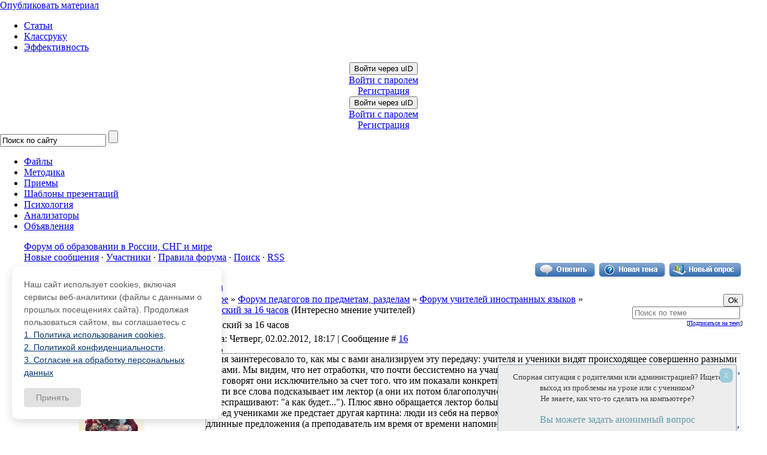

--- FILE ---
content_type: text/html; charset=UTF-8
request_url: https://pedsovet.su/forum/96-5278-2
body_size: 29982
content:
<!DOCTYPE html>
<html>
 <head>
 
 <title>Телеканал Культура - Полиглот. Выучим английский за 16 часов - Страница 2 - Форум учителей об образовании в России и мире | Телеканал Культура - Полиглот. Выучим английский за 16 часов - Страница 2 - Форум учителей об образовании в России и мире</title>
 <meta http-equiv="content-type" content="text/html; charset=utf-8">
 <meta name="Description" content="Форум учителей для учителей создан для общения учителей, на форуме обсуждаются вопросы педагогики, преподавания, работы в школе. Интернет-сообщество учителей, интернет-педсовет ">
 <meta name="Keywords" content="форум учителей, форум для учителей, интернет-сообщество учителей, интернет-педсовет, форум учителей информатики, форум учителей начальных классов, форум учителей английского языка, форум учителей физики, форум учителей химии, дисциплина на уроке">
 <!-- Подключение файлов для вкладок (Начало) -->
 <!-- Подключение Гугло-шрифта --> 
 <link href='//fonts.googleapis.com/css?family=Cuprum:400,400italic,700,700italic&subset=latin,cyrillic' rel='stylesheet' type='text/css'>
 <!-- Подключение Гугло-шрифта КОНЕЦ--> 
 <link type="text/css" rel="stylesheet" href="/_st/my.css?5" />
 <link type="text/css" rel="StyleSheet" href="/css/style.css?3" />
 <!-- Подключение файлов для вкладок (Конец) -->
 
 <link type="text/css" rel="StyleSheet" href="/css/style_crymaks.css?104" />
 <script src="//ajax.googleapis.com/ajax/libs/jquery/1.11.0/jquery.min.js"></script>
 
 

<meta name="viewport" content="width=device-width, initial-scale=0.9, maximum-scale=1.0, minimum-scale=0.3">
<!-- AdLabs -->
<script async src='https://yastatic.net/pcode/adfox/header-bidding.js'></script>
<script>
 const adfoxBiddersMap = {
 'myTarget': '816008' ,
 'betweenDigital':'871789' ,
 };
 var adUnits = [
 {
 code: 'adfox_15233046258042464',
 sizes: [[240,400]],
 bids: [
 {
 bidder: 'myTarget',
 params: {
 placementId: 340091,
 }
 }, {
 bidder: 'betweenDigital',
 params: {
 placementId: 2781282,
 }
 },
 ]
 },
 {
 code: 'adfox_152327770731182257',
 sizes: [[336,280]],
 bids: [
 {
 bidder: 'myTarget',
 params: {
 placementId: 340093,
 }
 }, {
 bidder: 'betweenDigital',
 params: {
 placementId: 2781283,
 }
 },
 ]
 },

 ];
 var userTimeout = 500;
 window.YaHeaderBiddingSettings = {
 biddersMap: adfoxBiddersMap,
 adUnits: adUnits,
 timeout: userTimeout
 };
</script>
<script src='https://yastatic.net/pcode/adfox/loader.js' crossorigin='anonymous' async></script>
 
<script async type='text/javascript' src='//s.luxcdn.com/t/197943/360_light.js'></script>
<!-- AdLabs -->
<!--пиксель ВК начало-->
<script type="text/javascript">!function(){var t=document.createElement("script");t.type="text/javascript",t.async=!0,t.src="https://vk.com/js/api/openapi.js?160",t.onload=function(){VK.Retargeting.Init("VK-RTRG-339685-hC3g9"),VK.Retargeting.Hit()},document.head.appendChild(t)}();</script><noscript><img src="https://vk.com/rtrg?p=VK-RTRG-339685-hC3g9" style="position:fixed; left:-999px;" alt=""/></noscript>
<!--пиксель ВК конец-->


<!-- AdLabs -->
<!-- AdLabs -->
<!-- /AdLabs -->
<!-- /AdLabs -->

<script src="https://vk.com/js/api/openapi.js?168" type="text/javascript"></script>
<!-- Facebook Pixel Code -->
<script>
!function(f,b,e,v,n,t,s)
{if(f.fbq)return;n=f.fbq=function(){n.callMethod?
n.callMethod.apply(n,arguments):n.queue.push(arguments)};
if(!f._fbq)f._fbq=n;n.push=n;n.loaded=!0;n.version='2.0';
n.queue=[];t=b.createElement(e);t.async=!0;
t.src=v;s=b.getElementsByTagName(e)[0];
s.parentNode.insertBefore(t,s)}(window, document,'script',
'https://connect.facebook.net/en_US/fbevents.js');
fbq('init', '330196982044053');
fbq('track', 'PageView');
</script>
<noscript><img height="1" width="1" style="display:none"
src="https://www.facebook.com/tr?id=330196982044053&ev=PageView&noscript=1"
/></noscript>
<!-- End Facebook Pixel Code -->


<script async type='text/javascript' src='//s.luxcdn.com/t/197943/360_light.js'></script>

 
	<link rel="stylesheet" href="/.s/src/base.min.css" />
	<link rel="stylesheet" href="/.s/src/layer3.min.css" />

	<script src="/.s/src/jquery-1.12.4.min.js"></script>
	
	<script src="/.s/src/uwnd.min.js"></script>
	<link rel="stylesheet" href="/.s/src/ulightbox/ulightbox.min.css" />
	<link rel="stylesheet" href="/.s/src/social.css" />
	<script src="/.s/src/ulightbox/ulightbox.min.js"></script>
	<script>
/* --- UCOZ-JS-DATA --- */
window.uCoz = {"country":"US","ssid":"056477652302773204663","site":{"id":"0katti","domain":"pedsovet.su","host":"katti.ucoz.ru"},"sign":{"7251":"Запрошенный контент не может быть загружен. Пожалуйста, попробуйте позже.","5255":"Помощник","210178":"Замечания","3125":"Закрыть","7253":"Начать слайд-шоу","7287":"Перейти на страницу с фотографией.","3238":"Опции","7252":"Предыдущий","7254":"Изменить размер","10075":"Обязательны для выбора","5458":"Следующий"},"language":"ru","module":"forum","layerType":3,"mod":"fr","uLightboxType":1};
/* --- UCOZ-JS-CODE --- */

	function Insert(qmid, user, text ) {
		user = user.replace(/\[/g, '\\[').replace(/\]/g, '\\]');
		if ( !!text ) {
			qmid = qmid.replace(/[^0-9]/g, "");
			paste("[quote="+user+";"+qmid+"]"+text+"[/quote]\n", 0);
		} else {
			_uWnd.alert('Выделите текст для цитирования', '', {w:230, h:80, tm:3000});
		}
	}

	function paste(text, flag ) {
		if ( document.selection && flag ) {
			document.addform.message.focus();
			document.addform.document.selection.createRange().text = text;
		} else {
			document.addform.message.value += text;
		}
	}

	function get_selection( ) {
		if ( window.getSelection ) {
			selection = window.getSelection().toString();
		} else if ( document.getSelection ) {
			selection = document.getSelection();
		} else {
			selection = document.selection.createRange().text;
		}
	}

	function pdel(id, n ) {
		if ( confirm('Вы подтверждаете удаление?') ) {
			(window.pDelBut = document.getElementById('dbo' + id))
				&& (pDelBut.width = pDelBut.height = 13) && (pDelBut.src = '/.s/img/ma/m/i2.gif');
			_uPostForm('', {url:'/forum/96-5278-' + id + '-8-0-056477652302773204663', 't_pid': n});
		}
	}
 function uSocialLogin(t) {
			var params = {"vkontakte":{"width":790,"height":400},"google":{"width":700,"height":600},"ok":{"width":710,"height":390},"yandex":{"height":515,"width":870},"facebook":{"height":520,"width":950}};
			var ref = escape(location.protocol + '//' + ('pedsovet.su' || location.hostname) + location.pathname + ((location.hash ? ( location.search ? location.search + '&' : '?' ) + 'rnd=' + Date.now() + location.hash : ( location.search || '' ))));
			window.open('/'+t+'?ref='+ref,'conwin','width='+params[t].width+',height='+params[t].height+',status=1,resizable=1,left='+parseInt((screen.availWidth/2)-(params[t].width/2))+',top='+parseInt((screen.availHeight/2)-(params[t].height/2)-20)+'screenX='+parseInt((screen.availWidth/2)-(params[t].width/2))+',screenY='+parseInt((screen.availHeight/2)-(params[t].height/2)-20));
			return false;
		}
		function TelegramAuth(user){
			user['a'] = 9; user['m'] = 'telegram';
			_uPostForm('', {type: 'POST', url: '/index/sub', data: user});
		}
function loginPopupForm(params = {}) { new _uWnd('LF', ' ', -250, -100, { closeonesc:1, resize:1 }, { url:'/index/40' + (params.urlParams ? '?'+params.urlParams : '') }) }
/* --- UCOZ-JS-END --- */
</script>

	<style>.UhideBlock{display:none; }</style>
	<script type="text/javascript">new Image().src = "//counter.yadro.ru/hit;noadsru?r"+escape(document.referrer)+(screen&&";s"+screen.width+"*"+screen.height+"*"+(screen.colorDepth||screen.pixelDepth))+";u"+escape(document.URL)+";"+Date.now();</script>
</head>
 
 <body style="background-color:#FFFFFF; margin:0px; padding:0px;">
 <div id="utbr8214" rel="s17"></div>
 
 <!--U1OZON1Z--><script type="text/javascript">
$(document).ready(function(){
if ($("img#secImg")) {
$("img#secImg").next().attr("src","/img/refresh.gif");
}

$('.noun:contains("Войти как пользователь")').click(function(){
$('#regist').remove();
});

var ulogd = $('.loginButton:first').attr('onclick');
$('#uidLogButton a:first').before('<a href="javascript://" onclick="'+ulogd+'" class="login-with uid" title="Войти через uID" rel="nofollow"><i></i></a>');
$('.loginButton:first').parent('p').remove();

 $('#online_counter_str').html('Сейчас на сайте: <b>'+$('#onl1 b:first').text()+'</b> | Гостей: <b>'+$('#onl2 b:first').text()+'</b> | Пользователей: <b>'+$('#onl3 b:first').text()+'</b>');
});
</script>
<div class="material-menu-button">
 <span></span>
 <span></span>
 <span></span>
</div>
<div id="header" class="header_c">
 <div> 
 
 
 <div class="h-top-flex">
 <div class="logo_c">
 <a class="logo_c_link" href="/" title="Pedsovet.su - Интернет-сообщество учителей, Социальная сеть учителей"></a>
 </div>
 <div><noindex><a class="ulightbox" href="#div-dob-aj" rel="nofollow" onclick="yaCounter105559.reachGoal('upload_top'); return true;"><div class="addMt7">Опубликовать материал</div></a></noindex></div>
 <div class="h-menu-ul">
 <ul>
 <li><a href="/publ">Статьи</a></li>
 <li><a href="/publ/72">Классруку</a></li>
 <li><a href="/publ/67">Эффективность</a></li>
 </ul>
 </div>
 <div class="h-auth">
 <div class="user_links_c">
 
 
 <!-- 
 <a class="user_links_c_first_link" title="Log in" href="javascript:;" rel="nofollow" onclick="loginPopupForm(); return false;">Авторизация</a>
 <span class="user_links_c_separator"></span>
 <a class="user_links_c_second_link" title="Register now" href="/register">Регистрация</a>
 -->
 <div id="uidLogForm" class="auth-block" align="center">
				<div id="uidLogButton" class="auth-block-social">
					<div class="login-button-container"><button class="loginButton" onclick="window.open('https://login.uid.me/?site=0katti&amp;ref='+escape(location.protocol + '//' + ('pedsovet.su' || location.hostname) + location.pathname + ((location.hash ? (location.search ? location.search + '&' : '?') + 'rnd=' + Date.now() + location.hash : (location.search || '' )))),'uidLoginWnd','width=580,height=450,resizable=yes,titlebar=yes')">Войти через uID</button></div>
					<div class="auth-social-list"><a href="javascript:;" onclick="return uSocialLogin('vkontakte');" data-social="vkontakte" class="login-with vkontakte" title="Войти через ВКонтакте" rel="nofollow"><i></i></a><a href="javascript:;" onclick="return uSocialLogin('facebook');" data-social="facebook" class="login-with facebook" title="Войти через Facebook" rel="nofollow"><i></i></a><a href="javascript:;" onclick="return uSocialLogin('yandex');" data-social="yandex" class="login-with yandex" title="Войти через Яндекс" rel="nofollow"><i></i></a><a href="javascript:;" onclick="return uSocialLogin('google');" data-social="google" class="login-with google" title="Войти через Google" rel="nofollow"><i></i></a><a href="javascript:;" onclick="return uSocialLogin('ok');" data-social="ok" class="login-with ok" title="Войти через Одноклассники" rel="nofollow"><i></i></a></div>
					<div class="auth-block-switcher">
						<a href="javascript:;" class="noun" onclick="document.getElementById('uidLogButton').style.display='none';document.getElementById('baseLogForm').style.display='';" title="Используйте, если окно авторизации через uID не открывается">Старая форма входа</a>
					</div>
				</div>
				<div id="baseLogForm" class="auth-block-base" style="display:none">
		<script>
		sendFrm549381 = function( form, data = {} ) {
			var o   = $('#frmLg549381')[0];
			var pos = _uGetOffset(o);
			var o2  = $('#blk549381')[0];
			document.body.insertBefore(o2, document.body.firstChild);
			$(o2).css({top:(pos['top'])+'px',left:(pos['left'])+'px',width:o.offsetWidth+'px',height:o.offsetHeight+'px',display:''}).html('<div align="left" style="padding:5px;"><div class="myWinLoad"></div></div>');
			_uPostForm(form, { type:'POST', url:'/index/sub/', data, error:function() {
				$('#blk549381').html('<div align="left" style="padding:10px;"><div class="myWinLoadSF" title="Невозможно выполнить запрос, попробуйте позже"></div></div>');
				_uWnd.alert('<div class="myWinError">Невозможно выполнить запрос, попробуйте позже</div>', '', {w:250, h:90, tm:3000, pad:'15px'} );
				setTimeout("$('#blk549381').css('display', 'none');", '1500');
			}});
			return false
		}
		
		</script>

		<div id="blk549381" style="border:1px solid #CCCCCC;position:absolute;z-index:82;background:url('/.s/img/fr/g.gif');display:none;"></div>

		<form id="frmLg549381" class="login-form local-auth" action="/index/sub/" method="post" onsubmit="return sendFrm549381(this)" data-submitter="sendFrm549381">
			<div class="blockcontent">

<table border="0" cellspacing="1" cellpadding="0">

<tr><td colspan="2"><input class="loginName" type="text" name="user" value="" style="" placeholder="Логин/E-mail" maxlength="50"/></td></tr>
<tr><td colspan="2"><input class="loginPass" type="password" name="password" style="" placeholder="Пароль" maxlength="15"/></td></tr>
</table>
<table border="0" cellspacing="1" cellpadding="0">
<tr><td nowrap><input id="remthreadpage" type="checkbox" name="rem" value="1" checked="checked"/><label for="remthreadpage">запомнить</label> </td><td align="right" valign="top"><input class="loginButton" name="sbm" type="submit" value="Вход"/></td></tr>
<tr><td colspan="2"><div style="font-size:7pt;text-align:center;"><a href="https://guid.uid.me/remind" target="_blank">Забыл пароль</a> | <a href="/register">Регистрация</a></div></td></tr>
</table>

</div>
			<input type="hidden" name="a"    value="2" />
			<input type="hidden" name="ajax" value="1" />
			<input type="hidden" name="rnd"  value="381" />
			
			<div class="social-label">или</div><div class="auth-social-list"><a href="javascript:;" onclick="return uSocialLogin('vkontakte');" data-social="vkontakte" class="login-with vkontakte" title="Войти через ВКонтакте" rel="nofollow"><i></i></a><a href="javascript:;" onclick="return uSocialLogin('facebook');" data-social="facebook" class="login-with facebook" title="Войти через Facebook" rel="nofollow"><i></i></a><a href="javascript:;" onclick="return uSocialLogin('yandex');" data-social="yandex" class="login-with yandex" title="Войти через Яндекс" rel="nofollow"><i></i></a><a href="javascript:;" onclick="return uSocialLogin('google');" data-social="google" class="login-with google" title="Войти через Google" rel="nofollow"><i></i></a><a href="javascript:;" onclick="return uSocialLogin('ok');" data-social="ok" class="login-with ok" title="Войти через Одноклассники" rel="nofollow"><i></i></a></div>
		</form></div></div>
 <center><a href="//pedsovet.su/register" onclick="yaCounter105559.reachGoal('rgstrtop'); return true;" id="regist">Регистрация</a></center>
 
 </div>
 </div> 
 </div>

</div>
 <div style="clear:both;"></div>
</div> 

 <style>
@import url('/css/ubuntu_condensed.css');
</style>
 <span class="wrapperMobileM">
 <div class="loginFormMobile">
 
 
 <div id="uidLogForm" class="auth-block" align="center">
				<div id="uidLogButton" class="auth-block-social">
					<div class="login-button-container"><button class="loginButton" onclick="window.open('https://login.uid.me/?site=0katti&amp;ref='+escape(location.protocol + '//' + ('pedsovet.su' || location.hostname) + location.pathname + ((location.hash ? (location.search ? location.search + '&' : '?') + 'rnd=' + Date.now() + location.hash : (location.search || '' )))),'uidLoginWnd','width=580,height=450,resizable=yes,titlebar=yes')">Войти через uID</button></div>
					<div class="auth-social-list"><a href="javascript:;" onclick="return uSocialLogin('vkontakte');" data-social="vkontakte" class="login-with vkontakte" title="Войти через ВКонтакте" rel="nofollow"><i></i></a><a href="javascript:;" onclick="return uSocialLogin('facebook');" data-social="facebook" class="login-with facebook" title="Войти через Facebook" rel="nofollow"><i></i></a><a href="javascript:;" onclick="return uSocialLogin('yandex');" data-social="yandex" class="login-with yandex" title="Войти через Яндекс" rel="nofollow"><i></i></a><a href="javascript:;" onclick="return uSocialLogin('google');" data-social="google" class="login-with google" title="Войти через Google" rel="nofollow"><i></i></a><a href="javascript:;" onclick="return uSocialLogin('ok');" data-social="ok" class="login-with ok" title="Войти через Одноклассники" rel="nofollow"><i></i></a></div>
					<div class="auth-block-switcher">
						<a href="javascript:;" class="noun" onclick="document.getElementById('uidLogButton').style.display='none';document.getElementById('baseLogForm').style.display='';" title="Используйте, если окно авторизации через uID не открывается">Старая форма входа</a>
					</div>
				</div>
				<div id="baseLogForm" class="auth-block-base" style="display:none">
		<script>
		sendFrm549381 = function( form, data = {} ) {
			var o   = $('#frmLg549381')[0];
			var pos = _uGetOffset(o);
			var o2  = $('#blk549381')[0];
			document.body.insertBefore(o2, document.body.firstChild);
			$(o2).css({top:(pos['top'])+'px',left:(pos['left'])+'px',width:o.offsetWidth+'px',height:o.offsetHeight+'px',display:''}).html('<div align="left" style="padding:5px;"><div class="myWinLoad"></div></div>');
			_uPostForm(form, { type:'POST', url:'/index/sub/', data, error:function() {
				$('#blk549381').html('<div align="left" style="padding:10px;"><div class="myWinLoadSF" title="Невозможно выполнить запрос, попробуйте позже"></div></div>');
				_uWnd.alert('<div class="myWinError">Невозможно выполнить запрос, попробуйте позже</div>', '', {w:250, h:90, tm:3000, pad:'15px'} );
				setTimeout("$('#blk549381').css('display', 'none');", '1500');
			}});
			return false
		}
		
		</script>

		<div id="blk549381" style="border:1px solid #CCCCCC;position:absolute;z-index:82;background:url('/.s/img/fr/g.gif');display:none;"></div>

		<form id="frmLg549381" class="login-form local-auth" action="/index/sub/" method="post" onsubmit="return sendFrm549381(this)" data-submitter="sendFrm549381">
			<div class="blockcontent">

<table border="0" cellspacing="1" cellpadding="0">

<tr><td colspan="2"><input class="loginName" type="text" name="user" value="" style="" placeholder="Логин/E-mail" maxlength="50"/></td></tr>
<tr><td colspan="2"><input class="loginPass" type="password" name="password" style="" placeholder="Пароль" maxlength="15"/></td></tr>
</table>
<table border="0" cellspacing="1" cellpadding="0">
<tr><td nowrap><input id="remthreadpage" type="checkbox" name="rem" value="1" checked="checked"/><label for="remthreadpage">запомнить</label> </td><td align="right" valign="top"><input class="loginButton" name="sbm" type="submit" value="Вход"/></td></tr>
<tr><td colspan="2"><div style="font-size:7pt;text-align:center;"><a href="https://guid.uid.me/remind" target="_blank">Забыл пароль</a> | <a href="/register">Регистрация</a></div></td></tr>
</table>

</div>
			<input type="hidden" name="a"    value="2" />
			<input type="hidden" name="ajax" value="1" />
			<input type="hidden" name="rnd"  value="381" />
			
			<div class="social-label">или</div><div class="auth-social-list"><a href="javascript:;" onclick="return uSocialLogin('vkontakte');" data-social="vkontakte" class="login-with vkontakte" title="Войти через ВКонтакте" rel="nofollow"><i></i></a><a href="javascript:;" onclick="return uSocialLogin('facebook');" data-social="facebook" class="login-with facebook" title="Войти через Facebook" rel="nofollow"><i></i></a><a href="javascript:;" onclick="return uSocialLogin('yandex');" data-social="yandex" class="login-with yandex" title="Войти через Яндекс" rel="nofollow"><i></i></a><a href="javascript:;" onclick="return uSocialLogin('google');" data-social="google" class="login-with google" title="Войти через Google" rel="nofollow"><i></i></a><a href="javascript:;" onclick="return uSocialLogin('ok');" data-social="ok" class="login-with ok" title="Войти через Одноклассники" rel="nofollow"><i></i></a></div>
		</form></div></div>
 <center class="reg-tx"><a href="//pedsovet.su/register" id="regist">Регистрация</a></center>
 
 
 
 </div>
 <div class="navigation_c new navigation_c2">
 <div class="search_wrap_c">
 <form action="/index/0-39" method="get" onsubmit="this.sfSbm.disabled=true">
 <input type="hidden" name="searchid" value="1034006"/>
 <input type="text" value="Поиск по сайту" onblur="javascript:if(this.value==''){this.value='Поиск по сайту'};" onfocus="if(this.value=='Поиск по сайту') {this.value='';}" value="Поиск по сайту"
 size="20" maxlength="50" name="text" />
 <input type="submit" value="" name="sfSbm" />
 </form>
 </div>
 <ul id="topmenu_c" class="topmenu">
 <li class="topmenu ico1"><a onclick="yaCounter105559.reachGoal('new_menu_gorison'); return true;" href="/load"><span>Файлы</span></a></li>
 <li class="topmenu ico2"><a onclick="yaCounter105559.reachGoal('new_menu_gorison'); return true;" href="/publ/70"><span>Методика</span></a></li>
 <li class="topmenu ico3"><a onclick="yaCounter105559.reachGoal('new_menu_gorison'); return true;" href="/metodika/priemy"><span>Приемы</span></a></li>
 <li class="topmenu ico4"><a onclick="yaCounter105559.reachGoal('new_menu_gorison'); return true;" href="/publ/115"><span>Шаблоны презентаций</span></a></li>
 <li class="topmenu ico5"><a onclick="yaCounter105559.reachGoal('new_menu_gorison'); return true;" href="/publ/242"><span>Психология</span></a></li>
 <li class="topmenu ico6"><a onclick="yaCounter105559.reachGoal('analiz'); return true;" href="https://shop.pedsovet.su/shop/shablony-analiatory" target="_blank">Анализаторы</a></li> 
 <li class="topmenu ico7"><a onclick="yaCounter105559.reachGoal('new_menu_gorison'); return true;" href="/board">Объявления</a></li>
 </ul>
 </div>
 <div class="navigation_d" hidden>
 <ul class=topmenu_d>
 <li class="topmenu_d"><a href="/publ">Все статьи</a></li>
 <li class="topmenu_d"><a href="/publ/61">Мероприятия</a></li>
 <li class="topmenu_d"><a href="/publ/38">Конкурсы</a></li>
 <li class="topmenu_d"><a href="/load/320">Шаблоны презентаций</a></li>
 <li class="topmenu_d"><a href="/publ/72">Классруку</a></li>
 <li class="topmenu_d"><a href="/publ/67">Организация труда</a></li>
 <li class="topmenu_d"><a href="/publ/86">Оборудование</a></li>
 <li class="topmenu_d"><a href="/publ/193">Интервью</a></li>
 <li class="topmenu_d"><a href="/case">Кейсы</a></li>
 </ul>
 </div>
 </span>
 </div>
<script src="/js/script.min.js"></script>
<script type="text/javascript">
$('.svidenelstvo').tooltip( {position:'bottom'} );
 function closeLogin(){
 $('#uidLogButton').css('display', 'block');
 $('#baseLogForm').css('display', 'none');
 }
$(document).ready(function(){
 $('#baseLogForm form table').before('<div class="closeLogin" onclick="closeLogin()">x</div>');
 $('#baseLogForm form a:contains("Забыл пароль")').attr("onclick","yaCounter105559.reachGoal('rmnd_pswrd'); return true;"); 
 $('#baseLogForm form a:contains("Регистрация")').attr("onclick","yaCounter105559.reachGoal('rgstr'); return true;"); 
 $('#baseLogForm form a:contains("Забыл пароль")').text('Напомнить пароль');
 $('#baseLogForm form a:contains("Регистрация")').text('Зарегистрироваться'); 
 $('#uidLogForm .noun').attr('onclick', $('#uidLogForm .noun').attr('onclick')+"yaCounter105559.reachGoal('oldautotop');");
 $('#baseLogForm .loginPass').after('<div id="soc_botik2">'+$('#soc_botik').html()+'</div>');
 $('#baseLogForm .loginName').before('<h2>Вход на сайт</h2>');
});
</script>
<div style="display: none" id="soc_botik">
 <a href="javascript:;" onclick="return uSocialLogin('facebook');" data-social="facebook" class="login-with facebook" title="Войти через Facebook" rel="nofollow"><i></i></a>
 <a href="javascript:;" onclick="return uSocialLogin('vkontakte');" data-social="vkontakte" class="login-with vkontakte" title="Войти через ВКонтакте" rel="nofollow"><i></i></a>
 <a href="javascript:;" onclick="return uSocialLogin('ok');" data-social="ok" class="login-with ok" title="Войти через Одноклассники" rel="nofollow"><i></i></a>
 <a href="javascript:;" onclick="return uSocialLogin('google');" data-social="google" class="login-with google" title="Войти через Google" rel="nofollow"><i></i></a>
 
 <a href="javascript:;" onclick="return uSocialLogin('yandex');" data-social="yandex" class="login-with yandex" title="Войти через Яндекс" rel="nofollow"><i></i></a>
 </div>
<!--
<noindex>
 
 <div class="bts" onclick="document.location.href='https://t.me/paymentserv_bot?start=524614038';">
 <div class="bts-flex">
 <div class="bts-b1">
 <div class="bts-h1">Оплата ZOOM, Miro, Canva</div>
<div class="bts-intem"><span>Оплата рублями десятков зарубежных сервисов и сайтов / РЕКЛАМА</span></div>
 <!--<span>Готовая табличка со всеми показателями </span><span>Автоматически</span>-->
 <!--</div>
 <div class="bts-b2">
 <img src="/img/dz/kova.webp" alt=""/>
 <p>Я оплачиваю через этот<br> бот больше года</p>
 </div>
 </div>
</div> 
</noindex>
<!--<noindex></noindex>
-->

<link type="text/css" rel="StyleSheet" href="/css/style.css?7" /><!--/U1OZON1Z-->
 
 <div style="max-width: 1230px;margin: auto;" class="forum-wrapper">
 
 <div style="padding: 0 15px;" class="forumtd" class="main-content">
 
 <div class="blocktitle" style="margin-top:15px;"><span><a href="/forum/">Форум об образовании в России, СНГ и мире</span></div>
 <div id="forum-top-links">
 
 <a class="avtor" href="/forum/0-0-1-34" rel="nofollow"><!--<s5209>-->Новые сообщения<!--</s>--></a> &middot; 
 <a class="avtor" href="/forum/0-0-1-35" rel="nofollow"><!--<s5216>-->Участники<!--</s>--></a> &middot; 
 <a class="avtor" href="/forum/0-0-0-36" rel="nofollow"><!--<s5166>-->Правила форума<!--</s>--></a> &middot; 
 <a class="avtor" href="/forum/0-0-0-6" rel="nofollow"><!--<s3163>-->Поиск<!--</s>--></a> &middot; 
 <a class="avtor" href="/forum/96-0-0-37" rel="nofollow">RSS</a>
 </div>
 
 

 
 
 
		

		<table class="ThrTopButtonsTbl" border="0" width="100%" cellspacing="0" cellpadding="0">
			<tr class="ThrTopButtonsRow1">
				<td width="50%" class="ThrTopButtonsCl11">
	<ul class="switches switchesTbl forum-pages">
		<li class="pagesInfo">Страница <span class="curPage">2</span> из <span class="numPages">2</span></li>
		<li class="switch switch-back"><a class="switchBack" href="/forum/96-5278-1" title="Предыдущая"><span>&laquo;</span></a></li> <li class="switch"><a class="switchDigit" href="/forum/96-5278-1">1</a></li>
	<li class="switchActive">2</li> 
	</ul></td>
				<td align="right" class="frmBtns ThrTopButtonsCl12"><div id="frmButns83"><a href="javascript:;" rel="nofollow" onclick="_uWnd.alert('Необходима авторизация для данного действия. Войдите или зарегистрируйтесь.','',{w:230,h:80,tm:3000});return false;"><img alt="" style="margin:0;padding:0;border:0;" title="Ответить" src="/img/forumicons/t_reply.gif" /></a> <a href="javascript:;" rel="nofollow" onclick="_uWnd.alert('Необходима авторизация для данного действия. Войдите или зарегистрируйтесь.','',{w:230,h:80,tm:3000});return false;"><img alt="" style="margin:0;padding:0;border:0;" title="Новая тема" src="/img/forumicons/t_new.gif" /></a> <a href="javascript:;" rel="nofollow" onclick="_uWnd.alert('Необходима авторизация для данного действия. Войдите или зарегистрируйтесь.','',{w:230,h:80,tm:3000});return false;"><img alt="" style="margin:0;padding:0;border:0;" title="Новый опрос" src="/img/forumicons/t_poll.gif" /></a></div></td></tr>
			<tr class="ThrTopButtonsRow2">
	<td class="forumModerBlock ThrTopButtonsCl21"><span class="moders-wrapper">Модератор форума: <a href="/index/8-0-Natalie" target="_blank" class="forumModer">Natalie</a>, <a href="/index/8-0-%D0%95%D0%BA%D0%B0%D1%82%D0%B5%D1%80%D0%B8%D0%BD%D0%B0_%D0%9F%D0%B0%D1%88%D0%BA%D0%BE%D0%B2%D0%B0" target="_blank" class="forumModer">Екатерина_Пашкова</a></span></td>
	<td class="ThrTopButtonsCl22">&nbsp;</td></tr>
		</table>
		
	<table class="ThrForumBarTbl" border="0" width="100%" cellspacing="0" cellpadding="0">
		<tr class="ThrForumBarRow1">
			<td class="forumNamesBar ThrForumBarCl11 breadcrumbs" style="padding-top:3px;padding-bottom:5px;">
				<a class="forumBar breadcrumb-item" href="/forum/">Форум учителей об образовании в России и мире</a>  <span class="breadcrumb-sep">&raquo;</span> <a class="forumBar breadcrumb-item" href="/forum/177">Форум педагогов по предметам, разделам</a> <span class="breadcrumb-sep">&raquo;</span> <a class="forumBar breadcrumb-item" href="/forum/96">Форум учителей иностранных языков</a> <span class="breadcrumb-sep">&raquo;</span> <a class="forumBarA" href="/forum/96-5278-1">Телеканал Культура - Полиглот. Выучим английский за 16 часов</a> <span class="thDescr">(Интересно мнение учителей)</span></td><td class="ThrForumBarCl12" >
	
	<script>
	function check_search(form ) {
		if ( form.s.value.length < 3 ) {
			_uWnd.alert('Вы ввели слишком короткий поисковой запрос.', '', { w:230, h:80, tm:3000 })
			return false
		}
		return true
	}
	</script>
	<form id="thread_search_form" onsubmit="return check_search(this)" action="/forum/96-5278" method="GET">
		<input class="fastNav" type="submit" value="Ok" id="thread_search_button"><input type="text" name="s" value="" placeholder="Поиск по теме" id="thread_search_field"/>
	</form>
			</td></tr>
	</table>
		
		<div class="gDivLeft">
	<div class="gDivRight">
		<table class="gTable threadpage-posts-table" border="0" width="100%" cellspacing="1" cellpadding="0">
		<tr>
			<td class="gTableTop">
				<div style="float:right" class="gTopCornerRight"></div>
				<span class="forum-title">Телеканал Культура - Полиглот. Выучим английский за 16 часов</span>
				</td></tr><tr><td class="postSeparator"></td></tr><tr id="post94019"><td class="postRest1"><table id="94019" border="0" width="100%" cellspacing="1" cellpadding="2" class="postTable">
<tr><td width="23%" class="postTdTop" align="center">
<a class="postUser" href="javascript://" rel="nofollow" onClick="emoticon('[b]miss_lorens[/b],');return false;">miss_lorens</a></td><td class="postTdTop">Дата: Четверг, 02.02.2012, 18:17 | Сообщение # <a rel="nofollow" name="94019" class="postNumberLink" href="javascript:;" onclick="prompt('Прямая ссылка к сообщению', 'https://pedsovet.su/forum/96-5278-94019-16-1328192248'); return false;">16</a></td></tr>
<tr><td class="postTdInfo" valign="top" width="25%">
<table width="100%">
<tr>
<td>
 <a class="postUserMobile" href="javascript://" rel="nofollow" onClick="emoticon('[b]miss_lorens[/b],');return false;">miss_lorens</a>
 <div class="username" style="font-size: 14px;margin-bottom:5px;margin-top:0px;text-align:center;"><br>
 <img alt="Лена Макарова" title="Лена Макарова" class="userAvatar" border="0" src="/avatar/51/211629.jpg" style="margin: 0px 10px 10px 0px;"></div>
 <div class="postRankIco"><img alt="" border="0" align="absmiddle" name="rankimg" src="/img/rank/rank8.gif" title="Ранг 8" /></div>

 Ранг: Доцент (<a href="http://pedsovet.su/publ/120-1-0-4891" rel="nofollow">?</a>)<br/>
 
 Группа: Я - учитель<br/>
 
 Должность: английский, французский, РКИ<br/> 
  
 
 
</td>
</tr>
</table>
<table class="pt-userinfo">

<tr>
<td width="50%">Сообщений: </td>
<td><div class="numposts"><span class="unp">2337</span></div></td>
</tr>
 

<tr>
<td>Награды: </td>
<td><a href="javascript:;" rel="nofollow" onclick="new _uWnd('AwL', 'Список наград', 380, 200, {autosize:1, closeonesc:1, maxh:300, minh:100},{url:'/index/54-11657'});return false;" title="Список наград"><span class="repNums"><b>88</b></span></a> </td>
</tr>




<tr>
<td>Статус: </td>
<td><span class="statusOffline">Offline</span></td>
</tr>

</table>
</td>
<td class="posttdMessage" valign="top"><span class="ucoz-forum-post" id="ucoz-forum-post-94019" edit-url=""><!--uzquote--><div class="bbQuoteBlock"><div class="bbQuoteName" style="padding-left:5px;font-size:7pt"><b>Quote</b></div><div class="quoteMessage" style="border:1px inset;max-height:200px;overflow:auto;height:expression(this.scrollHeight<5?this.style.height:scrollHeight>200?'200px':''+(this.scrollHeight+5)+'px');"><!--uzq-->Меня заинтересовало то, как мы с вами анализируем эту передачу: учителя и ученики видят происходящее совершенно разными глазами. Мы видим, что нет отработки, что почти бессистемно на учащихся вываливаются грамматические структуры и лексика, что говорят они исключительно за счет того. что им показали конкретную структуру, которую они используют здесь и сейчас, а почти все слова подсказывает им лектор (а они их потом благополучно забывают и уже через несколько минут снова переспрашивают: "а как будет..."). Плюс явно обращается лектор больше всего к тем, кто язык учил раньше. <br /> Перед учениками же предстает другая картина: люди из себя на первом занятии ни слова выдавить не могли, а теперь говорят длинные предложения (а преподаватель им время от времени напоминает слова), говорят отлично (а что, не поправляют же их!), и каждый день узнают и записывают в тетрадь что-то новое.Красота? Красота! Получается, что для учителя и для ученика "хорошими" могут быть совсем разные уроки? <!--/uzq--></div></div><!--/uzquote--> <br /><br /> <b><!--uzquote--><div class="bbQuoteBlock"><div class="bbQuoteName" style="padding-left:5px;font-size:7pt"><b>Quote</b> (<span class="qName"><!--qn-->SidorovaNI<!--/qn--></span>)</div><div class="quoteMessage" style="border:1px inset;max-height:200px;overflow:auto;height:expression(this.scrollHeight<5?this.style.height:scrollHeight>200?'200px':''+(this.scrollHeight+5)+'px');"><!--uzq-->для любого возраста подходит<!--/uzq--></div></div><!--/uzquote--></b> <br /> Серьёзно?! Опять цитата. <br /> <!--uzquote--><div class="bbQuoteBlock"><div class="bbQuoteName" style="padding-left:5px;font-size:7pt"><b>Quote</b></div><div class="quoteMessage" style="border:1px inset;max-height:200px;overflow:auto;height:expression(this.scrollHeight<5?this.style.height:scrollHeight>200?'200px':''+(this.scrollHeight+5)+'px');"><!--uzq-->У меня сидели двое 8-классников и посмотрели эту передачу. Вот их резюме: "Нет, но кое-что я узнал нового - "отстой" пригодится. А Вы нам давали "balonеy". Ну. да, детям предпочла выдать это вместо бычачьего дерьма. Теперь они больше просветились.<!--/uzq--></div></div><!--/uzquote--> <br /> Для любого, говорите?! Вы точно учитель? <br /><br /> Сама собиралась смотреть по одной серии в день. Между первой и второй прошло около недели, а третью не могу заставить себя посмотреть. Вторую смотрела с паузами, чаем, нецензурной бранью (о ужас сколько языковых ошибок допускает "маэстро"!). Муж смеялся и спрашивал, зачем я смотрю этот бред. Он, кстати, весьма сносно общается, но стесняется - не было языковой практики. А научился АЯ в институте. Просто цель была конкретная. Но не за 16 часов, конечно <img src="/.s/sm/1/smile.gif" border="0" align="absmiddle" alt="smile" /><p><b>Добавлено</b> (02.02.2012, 18:15)<br />---------------------------------------------<br /><!--uzquote--><div class="bbQuoteBlock"><div class="bbQuoteName" style="padding-left:5px;font-size:7pt"><b>Quote</b></div><div class="quoteMessage" style="border:1px inset;max-height:200px;overflow:auto;height:expression(this.scrollHeight<5?this.style.height:scrollHeight>200?'200px':''+(this.scrollHeight+5)+'px');"><!--uzq-->даже если участники шоу искренне верят в свой прогресс, столкновение с ситуацией реального общения может стать для них своеобразным моментом истины. Как и для всех тех, кто кинется изучать язык по этой методе.<!--/uzq--></div></div><!--/uzquote--><p><b>Добавлено</b> (02.02.2012, 18:17)<br />---------------------------------------------<br /><!--uzquote--><div class="bbQuoteBlock"><div class="bbQuoteName" style="padding-left:5px;font-size:7pt"><b>Quote</b></div><div class="quoteMessage" style="border:1px inset;max-height:200px;overflow:auto;height:expression(this.scrollHeight<5?this.style.height:scrollHeight>200?'200px':''+(this.scrollHeight+5)+'px');"><!--uzq--><b>Галина Александровна Китайгородская: УЧИТЬ ЗА КОРОТКОЕ ВРЕМЯ - ЭТО ЗНАЧИТ БЫСТРО, МНОГО, ПЛОХО.</b><!--/uzq--></div></div><!--/uzquote--></span>
 <div class="mbPostData"><i class="fa fa-clock-o" aria-hidden="true"></i> 02.02.2012</div>
 


</td></tr> 
<tr><td class="postBottom" align="center">

 </td>
 <!--
 <td style="background: none repeat scroll 0 0 #F1F0EC;">&nbsp;
 </td>
--> 
 
 <td class="postBottom postBottom2">
<table border="0" width="100%" cellspacing="0" cellpadding="0">
 <tr><td class="mobTrN"><a href="/index/8-11657" target="_blank"><img alt="" style="margin:0;padding:0;border:0;" src="/img/forumicons/p_profile.gif" title="Профиль пользователя" /></a>    </td><td class="mobTrN" align="right" style="padding-right:15px;">

</td>
 
 <td class="spMobSto" style="padding-right: 15px; width: 60px;"><div style="width: 130px;"><a href="javascript://" onclick="document.getElementById('uidLogButton').style.display='none';document.getElementById('baseLogForm').style.display='';">Ответить</a> <a href="javascript: setPostThanks(94019);spasibo_forum();">Спасибо</a></div></div></td>
 
 <td width="2%" nowrap align="right"><a class="goOnTop" href="javascript:scroll(0,0);"><img alt="" style="margin:0;padding:0;border:0;" src="/img/forumicons/p_up.gif" title="Вверх" /></a></td></tr>
</table></td></tr>
 <tr class="postThanksRow postThanksRow94019"><td class="postThanks"><span id="postThanksCntText94019"></span></td><td class="postThanks s1"><span id="postThanksUsersList94019"></span></td></tr>
</table>
</td></tr><tr id="post94021"><td class="postRest2"><table id="94021" border="0" width="100%" cellspacing="1" cellpadding="2" class="postTable">
<tr><td width="23%" class="postTdTop" align="center">
<a class="postUser" href="javascript://" rel="nofollow" onClick="emoticon('[b]Мамочка[/b],');return false;">Мамочка</a></td><td class="postTdTop">Дата: Четверг, 02.02.2012, 18:32 | Сообщение # <a rel="nofollow" name="94021" class="postNumberLink" href="javascript:;" onclick="prompt('Прямая ссылка к сообщению', 'https://pedsovet.su/forum/96-5278-94021-16-1328193129'); return false;">17</a></td></tr>
<tr><td class="postTdInfo" valign="top" width="25%">
<table width="100%">
<tr>
<td>
 <a class="postUserMobile" href="javascript://" rel="nofollow" onClick="emoticon('[b]Мамочка[/b],');return false;">Мамочка</a>
 <div class="username" style="font-size: 14px;margin-bottom:5px;margin-top:0px;text-align:center;"><br>
 <img alt="B,hfubvjdf Uekmyfhf" title="B,hfubvjdf Uekmyfhf" class="userAvatar" border="0" src="/img/noavatar.gif" style="margin: 0px 10px 10px 0px;"></div>
 <div class="postRankIco"><img alt="" border="0" align="absmiddle" name="rankimg" src="/img/rank/rank8.gif" title="Ранг 8" /></div>

 Ранг: Доцент (<a href="http://pedsovet.su/publ/120-1-0-4891" rel="nofollow">?</a>)<br/>
 
 Группа: Пользователи<br/>
 
  
  
 
 
</td>
</tr>
</table>
<table class="pt-userinfo">

<tr>
<td width="50%">Сообщений: </td>
<td><div class="numposts"><span class="unp">1997</span></div></td>
</tr>
 

<tr>
<td>Награды: </td>
<td><a href="javascript:;" rel="nofollow" onclick="new _uWnd('AwL', 'Список наград', 380, 200, {autosize:1, closeonesc:1, maxh:300, minh:100},{url:'/index/54-4492'});return false;" title="Список наград"><span class="repNums"><b>23</b></span></a> </td>
</tr>




<tr>
<td>Статус: </td>
<td><span class="statusOffline">Offline</span></td>
</tr>

</table>
</td>
<td class="posttdMessage" valign="top"><span class="ucoz-forum-post" id="ucoz-forum-post-94021" edit-url="">Мисс!!! Я вам хочу порекомендовать канал JimJam (на НТВ-спутник) - такая прелесть! Бесконечно идут мульты и детские передачи (типа Улица Сезам), все понятно, много чего начального уровня, типа "цвета", "цифры" и т.п. Ведь не обязательно понимать 100% лексики, достаточно опорного понимания. Я в восторге!</span>
 <div class="mbPostData"><i class="fa fa-clock-o" aria-hidden="true"></i> 02.02.2012</div>
 


</td></tr> 
<tr><td class="postBottom" align="center">

 </td>
 <!--
 <td style="background: none repeat scroll 0 0 #F1F0EC;">&nbsp;
 </td>
--> 
 
 <td class="postBottom postBottom2">
<table border="0" width="100%" cellspacing="0" cellpadding="0">
 <tr><td class="mobTrN"><a href="/index/8-4492" target="_blank"><img alt="" style="margin:0;padding:0;border:0;" src="/img/forumicons/p_profile.gif" title="Профиль пользователя" /></a>    </td><td class="mobTrN" align="right" style="padding-right:15px;">

</td>
 
 <td class="spMobSto" style="padding-right: 15px; width: 60px;"><div style="width: 130px;"><a href="javascript://" onclick="document.getElementById('uidLogButton').style.display='none';document.getElementById('baseLogForm').style.display='';">Ответить</a> <a href="javascript: setPostThanks(94021);spasibo_forum();">Спасибо</a></div></div></td>
 
 <td width="2%" nowrap align="right"><a class="goOnTop" href="javascript:scroll(0,0);"><img alt="" style="margin:0;padding:0;border:0;" src="/img/forumicons/p_up.gif" title="Вверх" /></a></td></tr>
</table></td></tr>
 <tr class="postThanksRow postThanksRow94021"><td class="postThanks"><span id="postThanksCntText94021"></span></td><td class="postThanks s1"><span id="postThanksUsersList94021"></span></td></tr>
</table>
</td></tr><tr id="post94047"><td class="postRest1"><table id="94047" border="0" width="100%" cellspacing="1" cellpadding="2" class="postTable">
<tr><td width="23%" class="postTdTop" align="center">
<a class="postUser" href="javascript://" rel="nofollow" onClick="emoticon('[b]miss_lorens[/b],');return false;">miss_lorens</a></td><td class="postTdTop">Дата: Пятница, 03.02.2012, 12:47 | Сообщение # <a rel="nofollow" name="94047" class="postNumberLink" href="javascript:;" onclick="prompt('Прямая ссылка к сообщению', 'https://pedsovet.su/forum/96-5278-94047-16-1328258874'); return false;">18</a></td></tr>
<tr><td class="postTdInfo" valign="top" width="25%">
<table width="100%">
<tr>
<td>
 <a class="postUserMobile" href="javascript://" rel="nofollow" onClick="emoticon('[b]miss_lorens[/b],');return false;">miss_lorens</a>
 <div class="username" style="font-size: 14px;margin-bottom:5px;margin-top:0px;text-align:center;"><br>
 <img alt="Лена Макарова" title="Лена Макарова" class="userAvatar" border="0" src="/avatar/51/211629.jpg" style="margin: 0px 10px 10px 0px;"></div>
 <div class="postRankIco"><img alt="" border="0" align="absmiddle" name="rankimg" src="/img/rank/rank8.gif" title="Ранг 8" /></div>

 Ранг: Доцент (<a href="http://pedsovet.su/publ/120-1-0-4891" rel="nofollow">?</a>)<br/>
 
 Группа: Я - учитель<br/>
 
 Должность: английский, французский, РКИ<br/> 
  
 
 
</td>
</tr>
</table>
<table class="pt-userinfo">

<tr>
<td width="50%">Сообщений: </td>
<td><div class="numposts"><span class="unp">2337</span></div></td>
</tr>
 

<tr>
<td>Награды: </td>
<td><a href="javascript:;" rel="nofollow" onclick="new _uWnd('AwL', 'Список наград', 380, 200, {autosize:1, closeonesc:1, maxh:300, minh:100},{url:'/index/54-11657'});return false;" title="Список наград"><span class="repNums"><b>88</b></span></a> </td>
</tr>




<tr>
<td>Статус: </td>
<td><span class="statusOffline">Offline</span></td>
</tr>

</table>
</td>
<td class="posttdMessage" valign="top"><span class="ucoz-forum-post" id="ucoz-forum-post-94047" edit-url=""><!--uzquote--><div class="bbQuoteBlock"><div class="bbQuoteName" style="padding-left:5px;font-size:7pt"><b>Quote</b> (<span class="qName"><!--qn-->Мамочка<!--/qn--></span>)</div><div class="quoteMessage" style="border:1px inset;max-height:200px;overflow:auto;height:expression(this.scrollHeight<5?this.style.height:scrollHeight>200?'200px':''+(this.scrollHeight+5)+'px');"><!--uzq-->НТВ-спутник<!--/uzq--></div></div><!--/uzquote--> <br /> Спасибо, попробую. Правда ТВ у нас два года как нет <img src="/.s/sm/1/smile.gif" border="0" align="absmiddle" alt="smile" /> <br /> <!--uzquote--><div class="bbQuoteBlock"><div class="bbQuoteName" style="padding-left:5px;font-size:7pt"><b>Quote</b> (<span class="qName"><!--qn-->Мамочка<!--/qn--></span>)</div><div class="quoteMessage" style="border:1px inset;max-height:200px;overflow:auto;height:expression(this.scrollHeight<5?this.style.height:scrollHeight>200?'200px':''+(this.scrollHeight+5)+'px');"><!--uzq-->не обязательно понимать 100% лексики, достаточно опорного понимания<!--/uzq--></div></div><!--/uzquote--> <br /> Согласна <img src="/.s/sm/1/smile.gif" border="0" align="absmiddle" alt="smile" /> Поэтому провожу рождественские уроки по Mickey Mouse Club, читать учимся вместе с Word World, а когда изучаем цифры, обязательно знакомимся с парой серией Number-Jacks <img src="/.s/sm/1/smile.gif" border="0" align="absmiddle" alt="smile" /> <br /> Плюс учебная Wizadora, Friends in London и прочее <img src="/.s/sm/1/smile.gif" border="0" align="absmiddle" alt="smile" /> <br /> Использование видео это мой конёк <img src="/.s/sm/1/smile.gif" border="0" align="absmiddle" alt="smile" /> Но это не отменяет того факта, что "Культура" обескультурилась с этим реалити-шоу <img src="/.s/sm/1/smile.gif" border="0" align="absmiddle" alt="smile" /></span>
 <div class="mbPostData"><i class="fa fa-clock-o" aria-hidden="true"></i> 03.02.2012</div>
 


</td></tr> 
<tr><td class="postBottom" align="center">

 </td>
 <!--
 <td style="background: none repeat scroll 0 0 #F1F0EC;">&nbsp;
 </td>
--> 
 
 <td class="postBottom postBottom2">
<table border="0" width="100%" cellspacing="0" cellpadding="0">
 <tr><td class="mobTrN"><a href="/index/8-11657" target="_blank"><img alt="" style="margin:0;padding:0;border:0;" src="/img/forumicons/p_profile.gif" title="Профиль пользователя" /></a>    </td><td class="mobTrN" align="right" style="padding-right:15px;">

</td>
 
 <td class="spMobSto" style="padding-right: 15px; width: 60px;"><div style="width: 130px;"><a href="javascript://" onclick="document.getElementById('uidLogButton').style.display='none';document.getElementById('baseLogForm').style.display='';">Ответить</a> <a href="javascript: setPostThanks(94047);spasibo_forum();">Спасибо</a></div></div></td>
 
 <td width="2%" nowrap align="right"><a class="goOnTop" href="javascript:scroll(0,0);"><img alt="" style="margin:0;padding:0;border:0;" src="/img/forumicons/p_up.gif" title="Вверх" /></a></td></tr>
</table></td></tr>
 <tr class="postThanksRow postThanksRow94047"><td class="postThanks"><span id="postThanksCntText94047"></span></td><td class="postThanks s1"><span id="postThanksUsersList94047"></span></td></tr>
</table>
</td></tr><tr id="post94070"><td class="postRest2"><table id="94070" border="0" width="100%" cellspacing="1" cellpadding="2" class="postTable">
<tr><td width="23%" class="postTdTop" align="center">
<a class="postUser" href="javascript://" rel="nofollow" onClick="emoticon('[b]Мамочка[/b],');return false;">Мамочка</a></td><td class="postTdTop">Дата: Пятница, 03.02.2012, 17:12 | Сообщение # <a rel="nofollow" name="94070" class="postNumberLink" href="javascript:;" onclick="prompt('Прямая ссылка к сообщению', 'https://pedsovet.su/forum/96-5278-94070-16-1328274755'); return false;">19</a></td></tr>
<tr><td class="postTdInfo" valign="top" width="25%">
<table width="100%">
<tr>
<td>
 <a class="postUserMobile" href="javascript://" rel="nofollow" onClick="emoticon('[b]Мамочка[/b],');return false;">Мамочка</a>
 <div class="username" style="font-size: 14px;margin-bottom:5px;margin-top:0px;text-align:center;"><br>
 <img alt="B,hfubvjdf Uekmyfhf" title="B,hfubvjdf Uekmyfhf" class="userAvatar" border="0" src="/img/noavatar.gif" style="margin: 0px 10px 10px 0px;"></div>
 <div class="postRankIco"><img alt="" border="0" align="absmiddle" name="rankimg" src="/img/rank/rank8.gif" title="Ранг 8" /></div>

 Ранг: Доцент (<a href="http://pedsovet.su/publ/120-1-0-4891" rel="nofollow">?</a>)<br/>
 
 Группа: Пользователи<br/>
 
  
  
 
 
</td>
</tr>
</table>
<table class="pt-userinfo">

<tr>
<td width="50%">Сообщений: </td>
<td><div class="numposts"><span class="unp">1997</span></div></td>
</tr>
 

<tr>
<td>Награды: </td>
<td><a href="javascript:;" rel="nofollow" onclick="new _uWnd('AwL', 'Список наград', 380, 200, {autosize:1, closeonesc:1, maxh:300, minh:100},{url:'/index/54-4492'});return false;" title="Список наград"><span class="repNums"><b>23</b></span></a> </td>
</tr>




<tr>
<td>Статус: </td>
<td><span class="statusOffline">Offline</span></td>
</tr>

</table>
</td>
<td class="posttdMessage" valign="top"><span class="ucoz-forum-post" id="ucoz-forum-post-94070" edit-url=""><b>miss_lorens</b>, спешел фо ю, такскать )): на ютубе полно видео программ Barney & Friends еще бы скрипты найти (например, <a class="link" target="_blank" href="//www.youtube.com/watch?v=bLjfPnI60iY" rel="nofollow">http://www.youtube.com/watch?v=bLjfPnI60iY</a> классно, правда?) есть еще и сайты с активити.</span>
 <div class="mbPostData"><i class="fa fa-clock-o" aria-hidden="true"></i> 03.02.2012</div>
 

<br><br><div class="edited">Сообщение отредактировал <span class="editedBy">Мамочка</span> - <span class="editedTime">Пятница, 03.02.2012, 19:00</span></div>
</td></tr> 
<tr><td class="postBottom" align="center">

 </td>
 <!--
 <td style="background: none repeat scroll 0 0 #F1F0EC;">&nbsp;
 </td>
--> 
 
 <td class="postBottom postBottom2">
<table border="0" width="100%" cellspacing="0" cellpadding="0">
 <tr><td class="mobTrN"><a href="/index/8-4492" target="_blank"><img alt="" style="margin:0;padding:0;border:0;" src="/img/forumicons/p_profile.gif" title="Профиль пользователя" /></a>    </td><td class="mobTrN" align="right" style="padding-right:15px;">

</td>
 
 <td class="spMobSto" style="padding-right: 15px; width: 60px;"><div style="width: 130px;"><a href="javascript://" onclick="document.getElementById('uidLogButton').style.display='none';document.getElementById('baseLogForm').style.display='';">Ответить</a> <a href="javascript: setPostThanks(94070);spasibo_forum();">Спасибо</a></div></div></td>
 
 <td width="2%" nowrap align="right"><a class="goOnTop" href="javascript:scroll(0,0);"><img alt="" style="margin:0;padding:0;border:0;" src="/img/forumicons/p_up.gif" title="Вверх" /></a></td></tr>
</table></td></tr>
 <tr class="postThanksRow postThanksRow94070"><td class="postThanks"><span id="postThanksCntText94070"></span></td><td class="postThanks s1"><span id="postThanksUsersList94070"></span></td></tr>
</table>
</td></tr><tr id="post97754"><td class="postRest1"><table id="97754" border="0" width="100%" cellspacing="1" cellpadding="2" class="postTable">
<tr><td width="23%" class="postTdTop" align="center">
<a class="postUser" href="javascript://" rel="nofollow" onClick="emoticon('[b]iv8484[/b],');return false;">iv8484</a></td><td class="postTdTop">Дата: Суббота, 17.03.2012, 13:04 | Сообщение # <a rel="nofollow" name="97754" class="postNumberLink" href="javascript:;" onclick="prompt('Прямая ссылка к сообщению', 'https://pedsovet.su/forum/96-5278-97754-16-1331975082'); return false;">20</a></td></tr>
<tr><td class="postTdInfo" valign="top" width="25%">
<table width="100%">
<tr>
<td>
 <a class="postUserMobile" href="javascript://" rel="nofollow" onClick="emoticon('[b]iv8484[/b],');return false;">iv8484</a>
 <div class="username" style="font-size: 14px;margin-bottom:5px;margin-top:0px;text-align:center;"><br>
 <img alt="Инна Васильева" title="Инна Васильева" class="userAvatar" border="0" src="/img/noavatar.gif" style="margin: 0px 10px 10px 0px;"></div>
 <div class="postRankIco"><img alt="" border="0" align="absmiddle" name="rankimg" src="/img/rank/rank1.gif" title="Ранг 1" /></div>

 Ранг: Дошколенок (<a href="http://pedsovet.su/publ/120-1-0-4891" rel="nofollow">?</a>)<br/>
 
 Группа: Зарегистрированные<br/>
 
  
  
 
 
</td>
</tr>
</table>
<table class="pt-userinfo">

<tr>
<td width="50%">Сообщений: </td>
<td><div class="numposts"><span class="unp">1</span></div></td>
</tr>
 

<tr>
<td>Награды: </td>
<td><a href="javascript:;" rel="nofollow" onclick="new _uWnd('AwL', 'Список наград', 380, 200, {autosize:1, closeonesc:1, maxh:300, minh:100},{url:'/index/54-217565'});return false;" title="Список наград"><span class="repNums"><b>0</b></span></a> </td>
</tr>




<tr>
<td>Статус: </td>
<td><span class="statusOffline">Offline</span></td>
</tr>

</table>
</td>
<td class="posttdMessage" valign="top"><span class="ucoz-forum-post" id="ucoz-forum-post-97754" edit-url="">Думаю, что это хорошая методика, но если нет возможности смотреть передачу в удобное время, то может есть смысл поискать в других местах <br /> Я в августе поеду в Британию (Ливерпуль и Глазго) – теперь заморачиваюсь в языке. Наткнулась на “уникальное предложение”, идеально подходящее для меня – <a class="link" href="//www.navigator-edu.ru/english.php" rel="nofollow" target="_blank">обучение английскому по скайпу</a>! Записалась на пробный урок! Кто юзал эти курсы ответьте, это реальная тема, или развод лохов и и просто купив диск-самоучитель, я сэкономлю немного денег, которые можно потом потратить в Британии? Кинула ссылку, чтобы не долго не искали предмет обсуждения – не спам – и в мыслях не было спамить</span>
 <div class="mbPostData"><i class="fa fa-clock-o" aria-hidden="true"></i> 17.03.2012</div>
 


</td></tr> 
<tr><td class="postBottom" align="center">

 </td>
 <!--
 <td style="background: none repeat scroll 0 0 #F1F0EC;">&nbsp;
 </td>
--> 
 
 <td class="postBottom postBottom2">
<table border="0" width="100%" cellspacing="0" cellpadding="0">
 <tr><td class="mobTrN"><a href="/index/8-217565" target="_blank"><img alt="" style="margin:0;padding:0;border:0;" src="/img/forumicons/p_profile.gif" title="Профиль пользователя" /></a>    </td><td class="mobTrN" align="right" style="padding-right:15px;">

</td>
 
 <td class="spMobSto" style="padding-right: 15px; width: 60px;"><div style="width: 130px;"><a href="javascript://" onclick="document.getElementById('uidLogButton').style.display='none';document.getElementById('baseLogForm').style.display='';">Ответить</a> <a href="javascript: setPostThanks(97754);spasibo_forum();">Спасибо</a></div></div></td>
 
 <td width="2%" nowrap align="right"><a class="goOnTop" href="javascript:scroll(0,0);"><img alt="" style="margin:0;padding:0;border:0;" src="/img/forumicons/p_up.gif" title="Вверх" /></a></td></tr>
</table></td></tr>
 <tr class="postThanksRow postThanksRow97754"><td class="postThanks"><span id="postThanksCntText97754"></span></td><td class="postThanks s1"><span id="postThanksUsersList97754"></span></td></tr>
</table>
</td></tr><tr id="post97757"><td class="postRest2"><table id="97757" border="0" width="100%" cellspacing="1" cellpadding="2" class="postTable">
<tr><td width="23%" class="postTdTop" align="center">
<a class="postUser" href="javascript://" rel="nofollow" onClick="emoticon('[b]miss_lorens[/b],');return false;">miss_lorens</a></td><td class="postTdTop">Дата: Суббота, 17.03.2012, 14:44 | Сообщение # <a rel="nofollow" name="97757" class="postNumberLink" href="javascript:;" onclick="prompt('Прямая ссылка к сообщению', 'https://pedsovet.su/forum/96-5278-97757-16-1331981061'); return false;">21</a></td></tr>
<tr><td class="postTdInfo" valign="top" width="25%">
<table width="100%">
<tr>
<td>
 <a class="postUserMobile" href="javascript://" rel="nofollow" onClick="emoticon('[b]miss_lorens[/b],');return false;">miss_lorens</a>
 <div class="username" style="font-size: 14px;margin-bottom:5px;margin-top:0px;text-align:center;"><br>
 <img alt="Лена Макарова" title="Лена Макарова" class="userAvatar" border="0" src="/avatar/51/211629.jpg" style="margin: 0px 10px 10px 0px;"></div>
 <div class="postRankIco"><img alt="" border="0" align="absmiddle" name="rankimg" src="/img/rank/rank8.gif" title="Ранг 8" /></div>

 Ранг: Доцент (<a href="http://pedsovet.su/publ/120-1-0-4891" rel="nofollow">?</a>)<br/>
 
 Группа: Я - учитель<br/>
 
 Должность: английский, французский, РКИ<br/> 
  
 
 
</td>
</tr>
</table>
<table class="pt-userinfo">

<tr>
<td width="50%">Сообщений: </td>
<td><div class="numposts"><span class="unp">2337</span></div></td>
</tr>
 

<tr>
<td>Награды: </td>
<td><a href="javascript:;" rel="nofollow" onclick="new _uWnd('AwL', 'Список наград', 380, 200, {autosize:1, closeonesc:1, maxh:300, minh:100},{url:'/index/54-11657'});return false;" title="Список наград"><span class="repNums"><b>88</b></span></a> </td>
</tr>




<tr>
<td>Статус: </td>
<td><span class="statusOffline">Offline</span></td>
</tr>

</table>
</td>
<td class="posttdMessage" valign="top"><span class="ucoz-forum-post" id="ucoz-forum-post-97757" edit-url=""><!--uzquote--><div class="bbQuoteBlock"><div class="bbQuoteName" style="padding-left:5px;font-size:7pt"><b>Quote</b> (<span class="qName"><!--qn-->iv8484<!--/qn--></span>)</div><div class="quoteMessage" style="border:1px inset;max-height:200px;overflow:auto;height:expression(this.scrollHeight<5?this.style.height:scrollHeight>200?'200px':''+(this.scrollHeight+5)+'px');"><!--uzq-->Думаю, что это хорошая методика<!--/uzq--></div></div><!--/uzquote--> <br /> Правда? А чего же тогда всё затихло? И почему обещание научить говорить так и осталось обещанием? <img src="/.s/sm/1/crazy.gif" border="0" align="absmiddle" alt="crazy" /></span>
 <div class="mbPostData"><i class="fa fa-clock-o" aria-hidden="true"></i> 17.03.2012</div>
 


</td></tr> 
<tr><td class="postBottom" align="center">

 </td>
 <!--
 <td style="background: none repeat scroll 0 0 #F1F0EC;">&nbsp;
 </td>
--> 
 
 <td class="postBottom postBottom2">
<table border="0" width="100%" cellspacing="0" cellpadding="0">
 <tr><td class="mobTrN"><a href="/index/8-11657" target="_blank"><img alt="" style="margin:0;padding:0;border:0;" src="/img/forumicons/p_profile.gif" title="Профиль пользователя" /></a>    </td><td class="mobTrN" align="right" style="padding-right:15px;">

</td>
 
 <td class="spMobSto" style="padding-right: 15px; width: 60px;"><div style="width: 130px;"><a href="javascript://" onclick="document.getElementById('uidLogButton').style.display='none';document.getElementById('baseLogForm').style.display='';">Ответить</a> <a href="javascript: setPostThanks(97757);spasibo_forum();">Спасибо</a></div></div></td>
 
 <td width="2%" nowrap align="right"><a class="goOnTop" href="javascript:scroll(0,0);"><img alt="" style="margin:0;padding:0;border:0;" src="/img/forumicons/p_up.gif" title="Вверх" /></a></td></tr>
</table></td></tr>
 <tr class="postThanksRow postThanksRow97757"><td class="postThanks"><span id="postThanksCntText97757"></span></td><td class="postThanks s1"><span id="postThanksUsersList97757"></span></td></tr>
</table>
</td></tr><tr id="post98069"><td class="postRest1"><table id="98069" border="0" width="100%" cellspacing="1" cellpadding="2" class="postTable">
<tr><td width="23%" class="postTdTop" align="center">
<a class="postUser" href="javascript://" rel="nofollow" onClick="emoticon('[b]AnnaVian[/b],');return false;">AnnaVian</a></td><td class="postTdTop">Дата: Вторник, 20.03.2012, 09:53 | Сообщение # <a rel="nofollow" name="98069" class="postNumberLink" href="javascript:;" onclick="prompt('Прямая ссылка к сообщению', 'https://pedsovet.su/forum/96-5278-98069-16-1332222784'); return false;">22</a></td></tr>
<tr><td class="postTdInfo" valign="top" width="25%">
<table width="100%">
<tr>
<td>
 <a class="postUserMobile" href="javascript://" rel="nofollow" onClick="emoticon('[b]AnnaVian[/b],');return false;">AnnaVian</a>
 <div class="username" style="font-size: 14px;margin-bottom:5px;margin-top:0px;text-align:center;"><br>
 <img alt="Annna Vian" title="Annna Vian" class="userAvatar" border="0" src="/avatar/78/311160.jpg" style="margin: 0px 10px 10px 0px;"></div>
 <div class="postRankIco"><img alt="" border="0" align="absmiddle" name="rankimg" src="/img/rank/rank3.gif" title="Ранг 3" /></div>

 Ранг: Школьник (<a href="http://pedsovet.su/publ/120-1-0-4891" rel="nofollow">?</a>)<br/>
 
 Группа: Пользователи<br/>
 
 Должность: Начальная школа<br/> 
  
 
 
</td>
</tr>
</table>
<table class="pt-userinfo">

<tr>
<td width="50%">Сообщений: </td>
<td><div class="numposts"><span class="unp">92</span></div></td>
</tr>
 

<tr>
<td>Награды: </td>
<td><a href="javascript:;" rel="nofollow" onclick="new _uWnd('AwL', 'Список наград', 380, 200, {autosize:1, closeonesc:1, maxh:300, minh:100},{url:'/index/54-214785'});return false;" title="Список наград"><span class="repNums"><b>0</b></span></a> </td>
</tr>




<tr>
<td>Статус: </td>
<td><span class="statusOffline">Offline</span></td>
</tr>

</table>
</td>
<td class="posttdMessage" valign="top"><span class="ucoz-forum-post" id="ucoz-forum-post-98069" edit-url=""><!--uzquote--><div class="bbQuoteBlock"><div class="bbQuoteName" style="padding-left:5px;font-size:7pt"><b>Quote</b> (<span class="qName"><!--qn-->miss_lorens<!--/qn--></span>)</div><div class="quoteMessage" style="border:1px inset;max-height:200px;overflow:auto;height:expression(this.scrollHeight<5?this.style.height:scrollHeight>200?'200px':''+(this.scrollHeight+5)+'px');"><!--uzq-->Вчера как раз начала смотреть из интереса, ибо на двух профессиональных форумах, где я живу, уже за 30 страниц обсуждения перевалило. Хочется быть в теме. <!--/uzq--></div></div><!--/uzquote--> <br /> А не могли бы рассказать, что это за форумы. В личку, конечно... Понимаю, что это некорректно, но все же... если можно. <br /> Буду очень благодарна....</span>
 <div class="mbPostData"><i class="fa fa-clock-o" aria-hidden="true"></i> 20.03.2012</div>
 


</td></tr> 
<tr><td class="postBottom" align="center">

 </td>
 <!--
 <td style="background: none repeat scroll 0 0 #F1F0EC;">&nbsp;
 </td>
--> 
 
 <td class="postBottom postBottom2">
<table border="0" width="100%" cellspacing="0" cellpadding="0">
 <tr><td class="mobTrN"><a href="/index/8-214785" target="_blank"><img alt="" style="margin:0;padding:0;border:0;" src="/img/forumicons/p_profile.gif" title="Профиль пользователя" /></a>    </td><td class="mobTrN" align="right" style="padding-right:15px;">

</td>
 
 <td class="spMobSto" style="padding-right: 15px; width: 60px;"><div style="width: 130px;"><a href="javascript://" onclick="document.getElementById('uidLogButton').style.display='none';document.getElementById('baseLogForm').style.display='';">Ответить</a> <a href="javascript: setPostThanks(98069);spasibo_forum();">Спасибо</a></div></div></td>
 
 <td width="2%" nowrap align="right"><a class="goOnTop" href="javascript:scroll(0,0);"><img alt="" style="margin:0;padding:0;border:0;" src="/img/forumicons/p_up.gif" title="Вверх" /></a></td></tr>
</table></td></tr>
 <tr class="postThanksRow postThanksRow98069"><td class="postThanks"><span id="postThanksCntText98069"></span></td><td class="postThanks s1"><span id="postThanksUsersList98069"></span></td></tr>
</table>
</td></tr><tr id="post98072"><td class="postRest2"><table id="98072" border="0" width="100%" cellspacing="1" cellpadding="2" class="postTable">
<tr><td width="23%" class="postTdTop" align="center">
<a class="postUser" href="javascript://" rel="nofollow" onClick="emoticon('[b]AnnaVian[/b],');return false;">AnnaVian</a></td><td class="postTdTop">Дата: Вторник, 20.03.2012, 10:03 | Сообщение # <a rel="nofollow" name="98072" class="postNumberLink" href="javascript:;" onclick="prompt('Прямая ссылка к сообщению', 'https://pedsovet.su/forum/96-5278-98072-16-1332223396'); return false;">23</a></td></tr>
<tr><td class="postTdInfo" valign="top" width="25%">
<table width="100%">
<tr>
<td>
 <a class="postUserMobile" href="javascript://" rel="nofollow" onClick="emoticon('[b]AnnaVian[/b],');return false;">AnnaVian</a>
 <div class="username" style="font-size: 14px;margin-bottom:5px;margin-top:0px;text-align:center;"><br>
 <img alt="Annna Vian" title="Annna Vian" class="userAvatar" border="0" src="/avatar/78/311160.jpg" style="margin: 0px 10px 10px 0px;"></div>
 <div class="postRankIco"><img alt="" border="0" align="absmiddle" name="rankimg" src="/img/rank/rank3.gif" title="Ранг 3" /></div>

 Ранг: Школьник (<a href="http://pedsovet.su/publ/120-1-0-4891" rel="nofollow">?</a>)<br/>
 
 Группа: Пользователи<br/>
 
 Должность: Начальная школа<br/> 
  
 
 
</td>
</tr>
</table>
<table class="pt-userinfo">

<tr>
<td width="50%">Сообщений: </td>
<td><div class="numposts"><span class="unp">92</span></div></td>
</tr>
 

<tr>
<td>Награды: </td>
<td><a href="javascript:;" rel="nofollow" onclick="new _uWnd('AwL', 'Список наград', 380, 200, {autosize:1, closeonesc:1, maxh:300, minh:100},{url:'/index/54-214785'});return false;" title="Список наград"><span class="repNums"><b>0</b></span></a> </td>
</tr>




<tr>
<td>Статус: </td>
<td><span class="statusOffline">Offline</span></td>
</tr>

</table>
</td>
<td class="posttdMessage" valign="top"><span class="ucoz-forum-post" id="ucoz-forum-post-98072" edit-url="">Я брала несколько уроков по скайпу. Обманут или нет - это уже от конторы зависит. <br /> Самостоятельно учить язык достаточно трудно, но это я про себя <img src="/.s/sm/1/biggrin.gif" border="0" align="absmiddle" alt="biggrin" /></span>
 <div class="mbPostData"><i class="fa fa-clock-o" aria-hidden="true"></i> 20.03.2012</div>
 


</td></tr> 
<tr><td class="postBottom" align="center">

 </td>
 <!--
 <td style="background: none repeat scroll 0 0 #F1F0EC;">&nbsp;
 </td>
--> 
 
 <td class="postBottom postBottom2">
<table border="0" width="100%" cellspacing="0" cellpadding="0">
 <tr><td class="mobTrN"><a href="/index/8-214785" target="_blank"><img alt="" style="margin:0;padding:0;border:0;" src="/img/forumicons/p_profile.gif" title="Профиль пользователя" /></a>    </td><td class="mobTrN" align="right" style="padding-right:15px;">

</td>
 
 <td class="spMobSto" style="padding-right: 15px; width: 60px;"><div style="width: 130px;"><a href="javascript://" onclick="document.getElementById('uidLogButton').style.display='none';document.getElementById('baseLogForm').style.display='';">Ответить</a> <a href="javascript: setPostThanks(98072);spasibo_forum();">Спасибо</a></div></div></td>
 
 <td width="2%" nowrap align="right"><a class="goOnTop" href="javascript:scroll(0,0);"><img alt="" style="margin:0;padding:0;border:0;" src="/img/forumicons/p_up.gif" title="Вверх" /></a></td></tr>
</table></td></tr>
 <tr class="postThanksRow postThanksRow98072"><td class="postThanks"><span id="postThanksCntText98072"></span></td><td class="postThanks s1"><span id="postThanksUsersList98072"></span></td></tr>
</table>
</td></tr><tr id="post106292"><td class="postRest1"><table id="106292" border="0" width="100%" cellspacing="1" cellpadding="2" class="postTable">
<tr><td width="23%" class="postTdTop" align="center">
<a class="postUser" href="javascript://" rel="nofollow" onClick="emoticon('[b]spertulo[/b],');return false;">spertulo</a></td><td class="postTdTop">Дата: Четверг, 12.07.2012, 23:23 | Сообщение # <a rel="nofollow" name="106292" class="postNumberLink" href="javascript:;" onclick="prompt('Прямая ссылка к сообщению', 'https://pedsovet.su/forum/96-5278-106292-16-1342121035'); return false;">24</a></td></tr>
<tr><td class="postTdInfo" valign="top" width="25%">
<table width="100%">
<tr>
<td>
 <a class="postUserMobile" href="javascript://" rel="nofollow" onClick="emoticon('[b]spertulo[/b],');return false;">spertulo</a>
 <div class="username" style="font-size: 14px;margin-bottom:5px;margin-top:0px;text-align:center;"><br>
 <img alt="Ivan" title="Ivan" class="userAvatar" border="0" src="/img/noavatar.gif" style="margin: 0px 10px 10px 0px;"></div>
 <div class="postRankIco"><img alt="" border="0" align="absmiddle" name="rankimg" src="/img/rank/rank6.gif" title="Ранг 6" /></div>

 Ранг: Магистр (<a href="http://pedsovet.su/publ/120-1-0-4891" rel="nofollow">?</a>)<br/>
 
 Группа: Пользователи<br/>
 
  
  
 
 
</td>
</tr>
</table>
<table class="pt-userinfo">

<tr>
<td width="50%">Сообщений: </td>
<td><div class="numposts"><span class="unp">257</span></div></td>
</tr>
 

<tr>
<td>Награды: </td>
<td><a href="javascript:;" rel="nofollow" onclick="new _uWnd('AwL', 'Список наград', 380, 200, {autosize:1, closeonesc:1, maxh:300, minh:100},{url:'/index/54-125039'});return false;" title="Список наград"><span class="repNums"><b>3</b></span></a> </td>
</tr>




<tr>
<td>Статус: </td>
<td><span class="statusOffline">Offline</span></td>
</tr>

</table>
</td>
<td class="posttdMessage" valign="top"><span class="ucoz-forum-post" id="ucoz-forum-post-106292" edit-url="">Английский с нуля за 16 часов? Не смешите. В школе учат сколько лет? И сколько знает большинство учеников? <br /> За 16 часов даже эсперанто нельзя выучить. Хотя мне любопытно было бы сравнить знания двух групп после 16 часов - английской и эсперанто.</span>
 <div class="mbPostData"><i class="fa fa-clock-o" aria-hidden="true"></i> 12.07.2012</div>
 

<br><br><div class="edited">Сообщение отредактировал <span class="editedBy">spertulo</span> - <span class="editedTime">Четверг, 12.07.2012, 23:26</span></div>
</td></tr> 
<tr><td class="postBottom" align="center">

 </td>
 <!--
 <td style="background: none repeat scroll 0 0 #F1F0EC;">&nbsp;
 </td>
--> 
 
 <td class="postBottom postBottom2">
<table border="0" width="100%" cellspacing="0" cellpadding="0">
 <tr><td class="mobTrN"><a href="/index/8-125039" target="_blank"><img alt="" style="margin:0;padding:0;border:0;" src="/img/forumicons/p_profile.gif" title="Профиль пользователя" /></a>    </td><td class="mobTrN" align="right" style="padding-right:15px;">

</td>
 
 <td class="spMobSto" style="padding-right: 15px; width: 60px;"><div style="width: 130px;"><a href="javascript://" onclick="document.getElementById('uidLogButton').style.display='none';document.getElementById('baseLogForm').style.display='';">Ответить</a> <a href="javascript: setPostThanks(106292);spasibo_forum();">Спасибо</a></div></div></td>
 
 <td width="2%" nowrap align="right"><a class="goOnTop" href="javascript:scroll(0,0);"><img alt="" style="margin:0;padding:0;border:0;" src="/img/forumicons/p_up.gif" title="Вверх" /></a></td></tr>
</table></td></tr>
 <tr class="postThanksRow postThanksRow106292"><td class="postThanks"><span id="postThanksCntText106292"></span></td><td class="postThanks s1"><span id="postThanksUsersList106292"></span></td></tr>
</table>
</td></tr></table></div></div><div class="gDivBottomLeft"></div><div class="gDivBottomCenter"></div><div class="gDivBottomRight"></div>
		<table class="ThrBotTbl" border="0" width="100%" cellspacing="0" cellpadding="0">
			<tr class="ThrBotRow1"><td colspan="2" class="bottomPathBar ThrBotCl11" style="padding-top:2px;">
	<table class="ThrForumBarTbl" border="0" width="100%" cellspacing="0" cellpadding="0">
		<tr class="ThrForumBarRow1">
			<td class="forumNamesBar ThrForumBarCl11 breadcrumbs" style="padding-top:3px;padding-bottom:5px;">
				<a class="forumBar breadcrumb-item" href="/forum/">Форум учителей об образовании в России и мире</a>  <span class="breadcrumb-sep">&raquo;</span> <a class="forumBar breadcrumb-item" href="/forum/177">Форум педагогов по предметам, разделам</a> <span class="breadcrumb-sep">&raquo;</span> <a class="forumBar breadcrumb-item" href="/forum/96">Форум учителей иностранных языков</a> <span class="breadcrumb-sep">&raquo;</span> <a class="forumBarA" href="/forum/96-5278-1">Телеканал Культура - Полиглот. Выучим английский за 16 часов</a> <span class="thDescr">(Интересно мнение учителей)</span></td><td class="ThrForumBarCl12" >
	
	<script>
	function check_search(form ) {
		if ( form.s.value.length < 3 ) {
			_uWnd.alert('Вы ввели слишком короткий поисковой запрос.', '', { w:230, h:80, tm:3000 })
			return false
		}
		return true
	}
	</script>
	<form id="thread_search_form" onsubmit="return check_search(this)" action="/forum/96-5278" method="GET">
		<input class="fastNav" type="submit" value="Ok" id="thread_search_button"><input type="text" name="s" value="" placeholder="Поиск по теме" id="thread_search_field"/>
	</form>
			</td></tr>
	</table></td></tr>
			<tr class="ThrBotRow2"><td class="ThrBotCl21" width="50%">
	<ul class="switches switchesTbl forum-pages">
		<li class="pagesInfo">Страница <span class="curPage">2</span> из <span class="numPages">2</span></li>
		<li class="switch switch-back"><a class="switchBack" href="/forum/96-5278-1" title="Предыдущая"><span>&laquo;</span></a></li> <li class="switch"><a class="switchDigit" href="/forum/96-5278-1">1</a></li>
	<li class="switchActive">2</li> 
	</ul></td><td class="ThrBotCl22" align="right" nowrap="nowrap"><form name="navigation" style="margin:0px"><table class="navigationTbl" border="0" cellspacing="0" cellpadding="0"><tr class="navigationRow1"><td class="fFastNavTd navigationCl11" >
		<select class="fastNav" name="fastnav"><option class="fastNavMain" value="0">Главная страница форума</option><option class="fastNavCat"   value="16">Учительская — форум учителей, педагогов, воспитателей и родителей</option><option class="fastNavForum" value="36">&nbsp;&nbsp;&nbsp;&nbsp; Об образовании и обучении вообще</option><option class="fastNavForum" value="231">&nbsp;&nbsp;&nbsp;&nbsp; Аттестация педработников, СЗД</option><option class="fastNavForum" value="232">&nbsp;&nbsp;&nbsp;&nbsp; Требования к образованию, трудоустройство, обязанности, условия труда</option><option class="fastNavForum" value="182">&nbsp;&nbsp;&nbsp;&nbsp;&nbsp;&nbsp;&nbsp;&nbsp; Деловые вопросы работы в образовательном учреждении</option><option class="fastNavForum" value="245">&nbsp;&nbsp;&nbsp;&nbsp;&nbsp;&nbsp;&nbsp;&nbsp; Медосмотр и вопросы здоровья педагогов</option><option class="fastNavForum" value="246">&nbsp;&nbsp;&nbsp;&nbsp;&nbsp;&nbsp;&nbsp;&nbsp; Работа в пришкольном лагере</option><option class="fastNavForum" value="237">&nbsp;&nbsp;&nbsp;&nbsp; Документация, отчетность, диагностика</option><option class="fastNavForum" value="238">&nbsp;&nbsp;&nbsp;&nbsp; Классное руководство</option><option class="fastNavForum" value="236">&nbsp;&nbsp;&nbsp;&nbsp; Методика</option><option class="fastNavForum" value="235">&nbsp;&nbsp;&nbsp;&nbsp;&nbsp;&nbsp;&nbsp;&nbsp; Дисциплина</option><option class="fastNavForum" value="241">&nbsp;&nbsp;&nbsp;&nbsp;&nbsp;&nbsp;&nbsp;&nbsp; Оценка знаний учащихся</option><option class="fastNavForum" value="242">&nbsp;&nbsp;&nbsp;&nbsp;&nbsp;&nbsp;&nbsp;&nbsp; ФГОС</option><option class="fastNavForum" value="243">&nbsp;&nbsp;&nbsp;&nbsp;&nbsp;&nbsp;&nbsp;&nbsp; Разное</option><option class="fastNavForum" value="244">&nbsp;&nbsp;&nbsp;&nbsp;&nbsp;&nbsp;&nbsp;&nbsp; Работа с родителями</option><option class="fastNavForum" value="239">&nbsp;&nbsp;&nbsp;&nbsp; Отношения с администрацией и в коллективе</option><option class="fastNavForum" value="146">&nbsp;&nbsp;&nbsp;&nbsp; Разные вопросы</option><option class="fastNavForum" value="191">&nbsp;&nbsp;&nbsp;&nbsp; Проблемы детей</option><option class="fastNavForum" value="240">&nbsp;&nbsp;&nbsp;&nbsp; Психологические вопросы</option><option class="fastNavForum" value="233">&nbsp;&nbsp;&nbsp;&nbsp; Финансовые вопросы</option><option class="fastNavForum" value="234">&nbsp;&nbsp;&nbsp;&nbsp;&nbsp;&nbsp;&nbsp;&nbsp; Пенсия и ПФР</option><option class="fastNavForum" value="185">&nbsp;&nbsp;&nbsp;&nbsp; Юридическая помощь учителю</option><option class="fastNavForum" value="193">&nbsp;&nbsp;&nbsp;&nbsp;&nbsp;&nbsp;&nbsp;&nbsp; Беременность, декрет</option><option class="fastNavForum" value="78">&nbsp;&nbsp;&nbsp;&nbsp; Школа и компьютер, учитель и компьютер</option><option class="fastNavForum" value="148">&nbsp;&nbsp;&nbsp;&nbsp; Родительский форум</option><option class="fastNavForum" value="184">&nbsp;&nbsp;&nbsp;&nbsp; Новости и события в образовательной сфере</option><option class="fastNavCat"   value="177">Форум педагогов по предметам, разделам</option><option class="fastNavForum" value="32">&nbsp;&nbsp;&nbsp;&nbsp; Форум учителей информатики</option><option class="fastNavForum" value="226">&nbsp;&nbsp;&nbsp;&nbsp;&nbsp;&nbsp;&nbsp;&nbsp; УМК</option><option class="fastNavForum" value="81">&nbsp;&nbsp;&nbsp;&nbsp; Форум учителей русского языка, литературы, МХК</option><option class="fastNavForum" value="209">&nbsp;&nbsp;&nbsp;&nbsp;&nbsp;&nbsp;&nbsp;&nbsp; УМК</option><option class="fastNavForum" value="204">&nbsp;&nbsp;&nbsp;&nbsp;&nbsp;&nbsp;&nbsp;&nbsp; Русский язык</option><option class="fastNavForum" value="205">&nbsp;&nbsp;&nbsp;&nbsp;&nbsp;&nbsp;&nbsp;&nbsp; Литература</option><option class="fastNavForum" value="194">&nbsp;&nbsp;&nbsp;&nbsp;&nbsp;&nbsp;&nbsp;&nbsp; Как правильно?</option><option class="fastNavForum" value="203">&nbsp;&nbsp;&nbsp;&nbsp;&nbsp;&nbsp;&nbsp;&nbsp; ГИА и ЕГЭ</option><option class="fastNavForum" value="206">&nbsp;&nbsp;&nbsp;&nbsp;&nbsp;&nbsp;&nbsp;&nbsp; РКИ</option><option class="fastNavForum" value="208">&nbsp;&nbsp;&nbsp;&nbsp;&nbsp;&nbsp;&nbsp;&nbsp; МХК</option><option class="fastNavForum" value="83">&nbsp;&nbsp;&nbsp;&nbsp; Форум учителей биологии, химии и географии</option><option class="fastNavForum" value="173">&nbsp;&nbsp;&nbsp;&nbsp; Форум библиотекарей</option><option class="fastNavForum" value="90">&nbsp;&nbsp;&nbsp;&nbsp; Форум учителей начальных классов</option><option class="fastNavForum" value="214">&nbsp;&nbsp;&nbsp;&nbsp;&nbsp;&nbsp;&nbsp;&nbsp; Внеурочка</option><option class="fastNavForum" value="217">&nbsp;&nbsp;&nbsp;&nbsp;&nbsp;&nbsp;&nbsp;&nbsp; Методика</option><option class="fastNavForum" value="216">&nbsp;&nbsp;&nbsp;&nbsp;&nbsp;&nbsp;&nbsp;&nbsp; Работа с классом</option><option class="fastNavForum" value="207">&nbsp;&nbsp;&nbsp;&nbsp;&nbsp;&nbsp;&nbsp;&nbsp; УМК</option><option class="fastNavForum" value="215">&nbsp;&nbsp;&nbsp;&nbsp;&nbsp;&nbsp;&nbsp;&nbsp; ФГОС</option><option class="fastNavForum" value="218">&nbsp;&nbsp;&nbsp;&nbsp;&nbsp;&nbsp;&nbsp;&nbsp; ИКТ</option><option class="fastNavForum" value="221">&nbsp;&nbsp;&nbsp;&nbsp;&nbsp;&nbsp;&nbsp;&nbsp; Чтение</option><option class="fastNavForum" value="219">&nbsp;&nbsp;&nbsp;&nbsp;&nbsp;&nbsp;&nbsp;&nbsp; Математика</option><option class="fastNavForum" value="222">&nbsp;&nbsp;&nbsp;&nbsp;&nbsp;&nbsp;&nbsp;&nbsp; Окружающий мир</option><option class="fastNavForum" value="220">&nbsp;&nbsp;&nbsp;&nbsp;&nbsp;&nbsp;&nbsp;&nbsp; Русский язык</option><option class="fastNavForum" value="223">&nbsp;&nbsp;&nbsp;&nbsp;&nbsp;&nbsp;&nbsp;&nbsp; Другие предметы</option><option class="fastNavForum" value="224">&nbsp;&nbsp;&nbsp;&nbsp;&nbsp;&nbsp;&nbsp;&nbsp; ПМПК, заболевания</option><option class="fastNavForum" value="125">&nbsp;&nbsp;&nbsp;&nbsp; Форум учителей математики, физики и астрономии</option><option class="fastNavForumA" value="96" selected>&nbsp;&nbsp;&nbsp;&nbsp; Форум учителей иностранных языков</option><option class="fastNavForum" value="210">&nbsp;&nbsp;&nbsp;&nbsp;&nbsp;&nbsp;&nbsp;&nbsp; Немецкий язык</option><option class="fastNavForum" value="94">&nbsp;&nbsp;&nbsp;&nbsp; Форум учителей истории, обществознания и т.п.</option><option class="fastNavForum" value="150">&nbsp;&nbsp;&nbsp;&nbsp; Форум учителей физической культуры</option><option class="fastNavForum" value="169">&nbsp;&nbsp;&nbsp;&nbsp; Форум педагогов дошкольного образования</option><option class="fastNavForum" value="144">&nbsp;&nbsp;&nbsp;&nbsp; Форум педагогов дополнительного образования</option><option class="fastNavForum" value="149">&nbsp;&nbsp;&nbsp;&nbsp; Форум учителей, работающих в вечерних школах</option><option class="fastNavForum" value="135">&nbsp;&nbsp;&nbsp;&nbsp; Форум учителей экономики</option><option class="fastNavCat"   value="12">Наши интересы</option><option class="fastNavForum" value="92">&nbsp;&nbsp;&nbsp;&nbsp; Искусство: литература, кино, театр и другие виды</option><option class="fastNavForum" value="80">&nbsp;&nbsp;&nbsp;&nbsp; Компьютер, техника, девайсы и все, что с этим связано</option><option class="fastNavForum" value="76">&nbsp;&nbsp;&nbsp;&nbsp; Политика, философия, религия</option><option class="fastNavForum" value="190">&nbsp;&nbsp;&nbsp;&nbsp; Туризм и путешествия</option><option class="fastNavForum" value="128">&nbsp;&nbsp;&nbsp;&nbsp; Система создания сайтов uCoz.ru</option><option class="fastNavForum" value="189">&nbsp;&nbsp;&nbsp;&nbsp; Разное</option><option class="fastNavCat"   value="5">О форуме, форумчанах и сайте</option><option class="fastNavForum" value="77">&nbsp;&nbsp;&nbsp;&nbsp; Болталка</option><option class="fastNavForum" value="7">&nbsp;&nbsp;&nbsp;&nbsp; Работа форума и сайта. Замечания и предложения.</option><option class="fastNavForum" value="225">&nbsp;&nbsp;&nbsp;&nbsp;&nbsp;&nbsp;&nbsp;&nbsp; Инструкции</option><option class="fastNavForum" value="228">&nbsp;&nbsp;&nbsp;&nbsp;&nbsp;&nbsp;&nbsp;&nbsp; Конкурсы сайта</option><option class="fastNavForum" value="31">&nbsp;&nbsp;&nbsp;&nbsp; Форумчане. Игры форумчан</option><option class="fastNavForum" value="164">&nbsp;&nbsp;&nbsp;&nbsp; Тематический каталог по Иностранному языку</option><option class="fastNavForum" value="167">&nbsp;&nbsp;&nbsp;&nbsp; Тематический каталога для Классного руководителя</option><option class="fastNavForum" value="163">&nbsp;&nbsp;&nbsp;&nbsp; Тематический каталог - остальное</option><option class="fastNavForum" value="153">&nbsp;&nbsp;&nbsp;&nbsp; Опросы сайта</option><option class="fastNavForum" value="202">&nbsp;&nbsp;&nbsp;&nbsp;&nbsp;&nbsp;&nbsp;&nbsp; Удаленные темы и сообщения</option><option class="fastNavForum" value="229">&nbsp;&nbsp;&nbsp;&nbsp;&nbsp;&nbsp;&nbsp;&nbsp; Вопрос-ответ</option><option class="fastNavCat"   value="170">Архив</option><option class="fastNavForum" value="188">&nbsp;&nbsp;&nbsp;&nbsp; &quot;Компьютерная тема&quot;</option><option class="fastNavForum" value="171">&nbsp;&nbsp;&nbsp;&nbsp; Учительский форум (основной раздел)</option><option class="fastNavForum" value="172">&nbsp;&nbsp;&nbsp;&nbsp; Остальное</option></select>
		<input class="fastNav" type="button" value="Ok" onclick="top.location.href='/forum/'+(document.navigation.fastnav.value!='0'?document.navigation.fastnav.value:'');" />
		</td></tr></table></form></td></tr>
			<tr class="ThrBotRow3"><td class="ThrBotCl31"><div class="fFastLogin" style="padding-top:5px;padding-bottom:5px;"><input class="fastLogBt" type="button" value="Быстрый вход" onclick="loginPopupForm();" /></div></td><td class="ThrBotCl32" align="right" nowrap="nowrap"><form method="post" action="/forum/" style="margin:0px"><table class="FastSearchTbl" border="0" cellspacing="0" cellpadding="0"><tr class="FastSearchRow1"><td class="fFastSearchTd FastSearchCl11" >Поиск: <input class="fastSearch" type="text" style="width:150px" name="kw" placeholder="keyword" size="20" maxlength="60" /><input class="fastSearch" type="submit" value="Ok" /></td></tr></table><input type="hidden" name="a" value="6" /></form></td></tr>
		</table>
		
 
 <br>
 <br>
<div class="forumQuestionsInf">
 <div class="noEntries"></div>
</div>
<!-- Интервью на форуме начало --
 <div style="padding:6px 50px;"> <a style="text-decoration: none;" href="https://pedsovet.su/interview/6268_interview_s_petrom_kalininyn_ob_olimpiadah_po_informatike"> <div style="font-family: Georgia;font-size: 16px;font-style: italic;color: black;line-height:1.5;"> <img style="border: none;width:120px;float:left;margin-right:20px;" src="/_pu/62/87309365.png"/> <p style="text-align: justify;">Двукратный призер международной олимпиады школьников по информатике Петр Калинин вот уже несколько лет проводит бесплатные курсы по программированию. Мы побеседовали с Петром об олимпиадах по информатике, узнали, чем отличаются олимпиады школьного уровня от областного и всероссийского, на чем сегодня стоит учить детей программировать, почему на олимпиаду проходят одни школьники и не попадают другие?</p> </div></a> </div>
<!-- Интервью на форуме конец-->
 <br>

 </div>
 </div>

 <!-- </middle> -->
 
 <!--U1BFOOTER1Z--><!--
<div id="last-full-width"></div>
-->
<div style="clear:both"></div>

<link rel="stylesheet" type="text/css" href="https://shop.pedsovet.su/dz_new/css/slick.css"/>
<link rel="stylesheet" type="text/css" href="https://shop.pedsovet.su/dz_new/css/slick-theme.css"/>
<script type="text/javascript" src="https://shop.pedsovet.su/dz_new/js/slick.min.js"></script>


<!--
<div class="otziv-wrap">
<div class="otziv">
 <h3>Отзывы</h3>
 <div class="slider_cont">
 <div class="autoplay">
 <div class="ot_slider">
 <div class="o1"><strong>Егорова Елена</strong> <img src="/dz_new/images/star_ped.png" alt=""/> <span>5.0</span></div>
 <div class="o2"><span>Отзыв о товаре</span> ША PRO Анализ техники чтения по классам<br> и четвертям</div>
 <div class="o3">Хочу выразить большую благодарность от лица педагогов начальных классов гимназии
 «Пущино» программистам, создавшим эту замечательную программу! То, что раньше мы
 делали «врукопашную», теперь <mark>можно оформить в таблицу и получить анализ</mark> по каждому
 ученику и отчёт по классу. Великолепно, восторг! Преимущества мы оценили сразу. С
 начала нового учебного года будем активно пользоваться. Поэтому никаких пожеланий у
 нас пока нет, одни благодарности. Очень простая и понятная инструкция, что
 немаловажно! Благодарю Вас и Ваших коллег за этот важный труд. Очень приятно, когда
 коллеги понимают, как <mark>можно «упростить» работу учителя.</mark></div>
 </div>
 
 <div class="ot_slider">
 <div class="o1"><strong>Наговицина Ольга Витальевна</strong> <img src="/dz_new/images/star_ped.png" alt=""/> <span>5.0</span></div>
 
 <div class="o2">
 <span>учитель химии и биологии, СОШ с. Чапаевка, Новоорский район, Оренбургская область</span><br/>
 <span>Отзыв о товаре</span> ША Шаблон Excel Анализатор результатов ОГЭ<br> по ХИМИИ</div>
 <div class="o3">Спасибо, аналитическая справка замечательная получается, ОГЭ химия и биология.
 Очень <mark>облегчило аналитическую работу</mark>, <mark>выявляются узкие места</mark> в подготовке к
 экзамену. Нагрузка у меня, как и у всех учителей большая. Ваш шаблон <mark>экономит
 время</mark>, своим коллегам я Ваш шаблон показала, они так же его приобрели. Спасибо.</div>
 </div>
 
 <div class="ot_slider">
 <div class="o1"><strong>Чазова Александра</strong> <img src="/dz_new/images/star_ped.png" alt=""/> <span>5.0</span></div>
 <div class="o2"><span>Отзыв о товаре</span> ША Шаблон Excel Анализатор результатов ОГЭ по <br>МАТЕМАТИКЕ</div>
 <div class="o3">Очень хороший шаблон, удобен в использовании, анализ пробного тестирования
 <mark>занял считанные минуты.</mark> Возникли проблемы с распечаткой отчёта, но надо ещё раз
 разобраться. Большое спасибо за качественный анализатор.</div>
 </div>
 
 <div class="ot_slider">
 <div class="o1"><strong>Лосеева Татьяна Борисовна</strong> <img src="/dz_new/images/star_ped.png" alt=""/> <span>5.0</span></div>
 <div class="o2">
 <span>учитель начальных классов, МБОУ СОШ №1, г. Красновишерск, Пермский край</span><br/>
 <span>Отзыв о товаре</span> Изготовление сертификата или свидетельства конкурса</div>
 <div class="o3">Большое спасибо за оперативное изготовление сертификатов! Все очень <mark>красиво</mark>.
 Мой ученик доволен, свой сертификат он <mark>вложил в портфолио</mark>.
 Обязательно продолжим с Вами сотрудничество!</div>
 </div>
 
 <div class="ot_slider">
 <div class="o1"><strong>Язенина Ольга Анатольевна</strong> <img src="/dz_new/images/star_ped.png" alt=""/> <span>4.0</span></div>
 <div class="o2">
 <span>учитель начальных классов, ОГБОУ "Центр образования для детей с особыми образовательными потребностями г. Смоленска"</span><br/>
 <span>Отзыв о товаре</span> Вебинар Как создать интересный урок:<br> инструменты и приемы</div>
 <div class="o3">Я посмотрела вебинар! Осталась очень довольна полученной
 информацией. <mark>Всё очень чётко, без "воды".</mark> Всё, что сказано, показано, очень
 пригодится в практике любого педагога. И я тоже обязательно воспользуюсь
 <mark>полезными материалами вебинара.<mark> Спасибо большое лектору за то, что она
 поделилась своим опытом!</div>
 </div>
 
 
 
 
 
 <div class="ot_slider">
 <div class="o1"><strong>Арапханова Ашат</strong> <img src="/dz_new/images/star_ped.png" alt=""/> <span>5.0</span></div>
 <div class="o2"><span>ША Табель посещаемости + Сводная для ДОУ ОКУД</div>
 <div class="o3">Хотела бы поблагодарить Вас за такую помощь. <mark>Разобралась сразу же</mark>, всё очень
 аккуратно и оперативно. Нет ни одного недостатка. <mark>Я не пожалела, что доверилась</mark> и
 приобрела у вас этот табель. Благодаря Вам <mark>сэкономила время</mark>, сейчас же
 составляю табель для работников. Удачи и успехов Вам в дальнейшем!</div>
 </div>
 
 <div class="ot_slider">
 <div class="o1"><strong>Дамбаа Айсуу</strong> <img src="/dz_new/images/star_ped.png" alt=""/> <span>5.0</span></div>
 <div class="o2"><span>Отзыв о товаре</span> ША Шаблон Excel Анализатор результатов ЕГЭ по <br>РУССКОМУ ЯЗЫКУ</div>
 <div class="o3">Спасибо огромное, <mark>очень много экономит времени</mark>, т.к. анализ уже готовый, и
 особенно радует, что есть варианты с сочинением, без сочинения, только анализ
 сочинения! Превосходно!</div>
 </div>
 
 
 
 
 </div>
 
 </div>
</div>
</div>
<script>
 $('.filtering').slick({
 slidesToShow: 3,
 slidesToScroll: 3
 });
 
 var filtered = false;
 
 $('.js-filter').on('click', function(){
 if (filtered === false) {
 $('.filtering').slick('slickFilter',':even');
 $(this).text('Unfilter Slides');
 filtered = true;
 } else {
 $('.filtering').slick('slickUnfilter');
 $(this).text('Filter Slides');
 filtered = false;
 }
 });
 
</script>
<script>
 $(document).ready(function(){
 if($('body').width() > 1000){
 $('.autoplay').slick({
 slidesToShow: 2,
 slidesToScroll: 1,
 autoplay: true,
 autoplaySpeed: 5000,
 dots: true,
 infinite: true,
 });
 }else{
 $('.autoplay').slick({
 slidesToShow: 1,
 slidesToScroll: 1,
 autoplay: true,
 autoplaySpeed: 5000,
 dots: true,
 infinite: true,
 });
 }
 });
</script>

-->

<div id="footer">
 <div id="footer-content">
 <div id="footer-left">
 <div class="footer-text">
 <noindex>
 2007-2026 "Педагогическое сообщество Екатерины Пашковой — PEDSOVET.SU".<br/>
 <b>12+</b> Свидетельство о регистрации СМИ: Эл №ФС77-41726 от 20.08.2010 г. Выдано Федеральной службой по надзору в сфере связи, информационных технологий и массовых коммуникаций. <br/>
 Учредитель, главный редактор: Пашкова Екатерина Ивановна<br/>
 Контакты: +7-920-0-777-397, info@pedsovet.su<br/>
 Домен: https://pedsovet.su/ <br/>
 Копирование материалов сайта строго <strong>запрещено</strong>, регулярно отслеживается и преследуется по закону.<br/>
 <br>Отправляя материал на сайт, автор безвозмездно, без требования авторского вознаграждения, передает редакции права на использование материалов в коммерческих или некоммерческих целях, в частности, право на воспроизведение, публичный показ, перевод и переработку произведения, доведение до всеобщего сведения — в соотв. с ГК РФ. (ст. 1270 и др.). См. также Правила публикации конкретного типа материала.
 
 Мнение редакции может не совпадать с точкой зрения авторов.<br><br>
 Для подтверждения подлинности выданных сайтом документов сделайте запрос в редакцию.</div>
 <div id="powered-by">
  Хостинг от <a href="//www.ucoz.ru/register?pguid=3124417390" rel="nofollow" target="_blank">uCoz</a> 
 </noindex> 
 </div>
 <noindex> 
 <div class="footer-links">
 <a href="/index/0-25" rel="nofollow" target="Blank">Реклама на сайте</a> | 
 <a href="/index/0-24" rel="nofollow" target="Blank">Контакты, реквизиты</a> |
 <a href="/publ/122-1-0-4119" rel="nofollow" target="Blank">Баннеры</a> |
 <a href="/politika_konfidencialnosti" rel="nofollow" target="Blank">Политика конфиденциальности</a> |
 <a href="/soglasie_na_obrabotku_personalnyh_dannyh" target="Blank" rel="nofollow">Согласие на обработку персональных данных</a> 
 </div>
 </div>
 <div id="footer-right">
 <ul class="footer-buttons">
 <li><a class="fbut-blue ulightbox" href="#div-dob-aj" rel="nofollow">Опубликовать урок</a></li>
 <li><a class="fbut-orange" href="http://sdo.pedsovet.su/poluchit_svidetelstvo_besplatno1_3" rel="nofollow">Опубликовать статью</a></li>
 <li><a class="fbut-green" href="/board/1-0-0-0-1" rel="nofollow">Дать объявление</a></li>
 
 </noindex>
 <li><a class="fbut-or" href="/faq/">Частые вопросы</a></li>
 <!--<li><br><b>Партнеры:</b><br><br>
 <center class="centerFoot"><a href="//etutorium.ru" target="_blank" rel="nofollow"><img src="/img/partners/logo_et.png" width=150 height=45></a><br>сервис вебинаров</center></li> -->
 </noindex>
 </ul>
 
 <div id="footer-additional">
 <noindex><b>О работе с сайтом</b><br>
 <br>Мы используем cookie.<br><br> 
 Публикуя материалы на сайте (комментарии, статьи, разработки и др.), пользователи берут на себя всю ответственность за содержание материалов и разрешение любых спорных вопросов с третьми лицами. <br><br>При этом редакция сайта готова оказывать всяческую поддержку как в публикации, так и других вопросах.
 <br><br>Если вы обнаружили, что на нашем сайте незаконно используются материалы, <a href="/index/0-24" rel="nofollow">сообщите администратору</a> — материалы будут удалены.<br/>
 <!-- Проверка орфографии Начало-->
 <script type="text/javascript" src="/js/proverka_orfogr/orphus.js"></script>
 <a href="//orphus.ru" rel="nofollow" id="orphus" target="_blank"><img alt="Система Orphus" src="/js/proverka_orfogr/orfus.gif" border="0" width="257" height="48" /></a>
 <!-- Проверка орфографии Конец-->
 </noindex> 
 <div class="footer-text">
 </div>
 </div>
 <div id="counters">
 <noindex>
 
 <!-- Yandex.Metrika counter -->
 <script type="text/javascript" >
 (function (d, w, c) {
 (w[c] = w[c] || []).push(function() {
 try {
 w.yaCounter105559 = new Ya.Metrika({
 id:105559,
 clickmap:true,
 trackLinks:true,
 accurateTrackBounce:true,
 webvisor:true
 });
 } catch(e) { }
 });
 
 var n = d.getElementsByTagName("script")[0],
 s = d.createElement("script"),
 f = function () { n.parentNode.insertBefore(s, n); };
 s.type = "text/javascript";
 s.async = true;
 s.src = "https://cdn.jsdelivr.net/npm/yandex-metrica-watch/watch.js";
 
 if (w.opera == "[object Opera]") {
 d.addEventListener("DOMContentLoaded", f, false);
 } else { f(); }
 })(document, window, "yandex_metrika_callbacks");
 </script>
 <noscript><div><img src="https://mc.yandex.ru/watch/105559" style="position:absolute; left:-9999px;" alt="" /></div></noscript>
 <!-- Yandex.Metrika counter -->
 

 
 
 

 </noindex>
 <link type="text/css" rel="StyleSheet" href="/css/font-awesome.min.css"/>
 <script>
 $(document).ready(function(){
 $('.swchItem span:contains("»"), .switch a:contains("»")').text("Далее");
 $('.swchItem span:contains("«"), .switch a:contains("«")').text("Назад");
 });
 </script>
 </div>
 </div>
 <div class="clear"></div>
</div>
</div>

<!-- 
 JQuery плагин для работы с куками.
 Требуется для управления показом форм Битрикс24.
-->
<script src="/js/jquery.cookie.js"></script>
<!-- -->

<!-- СмартРеспондер голуюая start--
 
<noindex>
<div id="responder-block-wrapper">
<div id="responder-up"></div>
<div id="responder-block">
<div id="responder-down"></div>
<div class="responder-content">
<div class="responder-title">
<span>
Понравился сайт?<br>
Получайте список лучших публикаций раз в неделю!
</span>
</div>
<div class="responder-form">
<form method="post" target="_blank" action="https://smartresponder.ru/subscribe.html">
<input type="text" name="field_name_first" placeholder="Введите Ваше имя">
<input type="text" name="field_email" placeholder="Введите Ваш e-mail">
<input type="submit" value="Подписаться" onclick="yaCounter105559.reachGoal('responder'); return true;">
<input type="hidden" value="351750" name="uid">
<input type="hidden" value="0" name="tid">
<input type="hidden" value="ru" name="lang">
<input type="hidden" value="428750" name="did[]">
<input type="hidden" value="https://imgs.smartresponder.ru/on/0c4d3683566546252a6b5bdf26191bc2910c0cbb/3_15" name="script_url_3_15">
</form>
</div>
</div>
</div>
</div>
<script src="/js/jquery.cookie.js"></script>
<script src="/js/responder.js" type="text/javascript"></script>
</noindex>

<!-- СмартРеспондер голубая end-->


<!-- СмартРеспондер 9 мая start-
<!--
 
<noindex>
<div id="responder-block-wrapper">
<div id="responder-up"></div>
<div id="responder-block">
<div id="responder-down"></div>
<div class="responder-content">
<div class="responder-title">
<span>
Подпишитесь на рассылку и получите бесплатно<br>
десятки лучших шаблонов презентаций школьной тематики
</span>
</div>
<div class="responder-form">
<form method="post" target="_blank" action="https://smartresponder.ru/subscribe.html">
<input type="text" name="field_name_first" placeholder="Введите Ваше имя">
<input type="text" name="field_email" placeholder="Введите Ваш e-mail">
<input type="submit" value="Подписаться" onclick="yaCounter105559.reachGoal('responder'); return true;">
<input type="hidden" value="351750" name="uid">
<input type="hidden" value="0" name="tid">
<input type="hidden" value="ru" name="lang">
<input type="hidden" value="428750" name="did[]">
<input type="hidden" value="https://imgs.smartresponder.ru/on/0c4d3683566546252a6b5bdf26191bc2910c0cbb/3_15" name="script_url_3_15">
</form>
</div>
</div>
</div>
</div>
<script src="/js/jquery.cookie.js"></script>
<script src="/js/responder.js" type="text/javascript"></script>
</noindex> 

-->
<!-- СмартРеспондер 9 мая end-->

<!-- Приглашение на вебинар Начало --
<noindex>
<script src="/js/jquery.cookie.js"></script>

<div id="responder-block-wrapper">
<div id="responder-up"></div>
<div id="responder-block">
<div id="responder-down"></div>
<div class="responder-content">
<div class="responder-title">
<span>Бесплатный вебинар 18 декабря в 18-00<br>
Приемы смыслового чтения в начальной школе<br>
<a href="https://clck.ru/S2sh9" target="_blank" style="color: #FFCC73;">Успейте зарегистрироваться. Число слушателей ограничено</a></span>
</div>
</div>
</div>
</div></noindex>
<!-- КОНЕЦ Приглашение на вебинар -->

<!-- Форма подписки Классный уголок Листовка СДВГ 2019--
<noindex>
<script src="//static-login.sendpulse.com/apps/fc3/build/loader.js" sp-form-id="4a41f0bacc50389cc20275330143080ed3c13c14111f28a12632f274dfc11ab4"></script>
</noindex>
-->

<!-- Всплывалка Вебинары 2023 актуальный код форм начало --
<script data-b24-form="auto/520/ybiqy5" data-skip-moving="true">
 
 var c = $.cookie('b24_form_show');
 if (c === undefined) {
 $.cookie('b24_form_show', true, { expires: 1, path: '/' });

 // Сюда вставлять код всплывалки Б24 начиная со строки (function(w,d,u) Код скрипта формы Битрикс24
(function(w,d,u){var s=d.createElement('script');s.async=true;s.src=u+'?'+(Date.now()/180000|0);var h=d.getElementsByTagName('script')[0];h.parentNode.insertBefore(s,h);})(window,document,'https://cdn-ru.bitrix24.ru/b10012075/crm/form/loader_520.js'); }
</script>
<!-- Листовка ЕГЭ Битрикс 2020 ->

<!-- Классный журнал начало --
<script data-b24-form="auto/490/j905v7" data-skip-moving="true">
(function(w,d,u){
 var s=d.createElement('script');s.async=true;s.src=u+'?'+(Date.now()/180000|0);
 var h=d.getElementsByTagName('script')[0];h.parentNode.insertBefore(s,h);
 })(window,document,'https://cdn-ru.bitrix24.ru/b10012075/crm/form/loader_490.js');
</script>
<!-- Классный журнал конец -->



<!-- Вебинар форма регистрации Начало --
<script src="/js/jquery.cookie.js"></script>
<script data-b24-form="auto/394/pdwtgj" data-skip-moving="true">
 var c = $.cookie('b24_form_show');
 if (c === undefined) {
 $.cookie('b24_form_show', true, { expires: 1, path: '/' });
 
 (function(w,d,u){
 var s=d.createElement('script');s.async=true;s.src=u+'?'+(Date.now()/180000|0);
 var h=d.getElementsByTagName('script')[0];h.parentNode.insertBefore(s,h);
 })(window,document,'https://cdn-ru.bitrix24.ru/b10012075/crm/form/loader_394.js');
 }
</script>
<!-- Вебинар Конец -->



<!-- Читательская карточка Начало --
<script src="/js/jquery.cookie.js"></script>
<script id="bx24_form_delay" data-skip-moving="true">
(function(w,d,u,b){w['Bitrix24FormObject']=b;w[b] = w[b] || function(){arguments[0].ref=u;
(w[b].forms=w[b].forms||[]).push(arguments[0])};
if(w[b]['forms']) return;
var s=d.createElement('script');s.async=1;s.src=u+'?'+(1*new Date());
var h=d.getElementsByTagName('script')[0];h.parentNode.insertBefore(s,h);
})(window,document,'https://pedsovet.bitrix24.ru/bitrix/js/crm/form_loader.js','b24form');

var c = $.cookie('b24_form_show');
if (c === undefined) {
$.cookie('b24_form_show', true, { expires: 2, path: '/' });
b24form({"id":"152","lang":"ru","sec":"1bzhkh","type":"delay","delay":5});
}
</script>




<!-- 
<script src="/js/jquery.cookie.js"></script>
<script id="bx24_form_delay" data-skip-moving="true">
(function(w,d,u,b){w['Bitrix24FormObject']=b;w[b] = w[b] || function(){arguments[0].ref=u;
(w[b].forms=w[b].forms||[]).push(arguments[0])};
if(w[b]['forms']) return;
var s=d.createElement('script');s.async=1;s.src=u+'?'+(1*new Date());
var h=d.getElementsByTagName('script')[0];h.parentNode.insertBefore(s,h);
})(window,document,'https://pedsovet.bitrix24.ru/bitrix/js/crm/form_loader.js','b24form');


var c = $.cookie('b24_form_show');
if (c === undefined) {
$.cookie('b24_form_show', true, { expires: 2, path: '/' });
b24form({"id":"236","lang":"ru","sec":"ow1aw7","type":"delay","delay":5});
}
</script>
-->

<!-- Социальный паспорт начало --
<script src="/js/jquery.cookie.js"></script>
<script id="bx24_form_delay" data-skip-moving="true">
(function(w,d,u,b){w['Bitrix24FormObject']=b;w[b] = w[b] || function(){arguments[0].ref=u;
(w[b].forms=w[b].forms||[]).push(arguments[0])};
if(w[b]['forms']) return;
var s=d.createElement('script');s.async=1;s.src=u+'?'+(1*new Date());
var h=d.getElementsByTagName('script')[0];h.parentNode.insertBefore(s,h);
})(window,document,'https://pedsovet.bitrix24.ru/bitrix/js/crm/form_loader.js','b24form');
var c = $.cookie('b24_form_show');
if (c === undefined) {
$.cookie('b24_form_show', true, { expires: 2, path: '/' });
b24form({"id":"230","lang":"ru","sec":"ywh3z2","type":"delay","delay":5});
}
</script>

<!-- Социальный паспорт конец -->


<!-- Дистанционный курс Miro начало --
<script src="/js/jquery.cookie.js"></script>
<script id="bx24_form_delay" data-skip-moving="true">
(function(w,d,u,b){w['Bitrix24FormObject']=b;w[b] = w[b] || function(){arguments[0].ref=u;
(w[b].forms=w[b].forms||[]).push(arguments[0])};
if(w[b]['forms']) return;
var s=d.createElement('script');s.async=1;s.src=u+'?'+(1*new Date());
var h=d.getElementsByTagName('script')[0];h.parentNode.insertBefore(s,h);
})(window,document,'https://pedsovet.bitrix24.ru/bitrix/js/crm/form_loader.js','b24form');

var c = $.cookie('b24_form_show');
console.debug('cookie: ', c);
if (c === undefined) {
$.cookie('b24_form_show', true, { expires: 2, path: '/' });
b24form({"id":"212","lang":"ru","sec":"9p3n3k","type":"delay","delay":5});
}
</script>
<!-- Дистанционный курс Miro конец -->

<!-- Узкая всплывалка-картинка с вебинаром 2018 --
<noindex><div id="responder-block-wrapper">
<div id="responder-up"></div>
<a href="https://forms.gle/uWsArK1d48yztxJMA" target="_blank" style="color: #FFCC73;"><div id="responder-block" class="responder-block-class" style="background: url(/img/buttons/web-avdeeva.jpg) no-repeat center center; height: 104px;">
<div id="responder-down"></div>
<div class="responder-content">
<div class="responder-title">
</div>
</div>
</div></a>
</div></noindex>
<!-- КОНЕЦ Подписка на рассылку всплывалка последняя август 2018 -->

<!-- Вебинар педагогам ротатор НАЧАЛО --
<script type="text/javascript" src="//pedsovet.su/rtr/23"></script>
<!-- КОНЕЦ Вебинар педагогам ротатор-->
 
 <!-- Приглашение на вебинар Rusender 2023 start--
<script type="text/javascript" src="https://ru.msndr.net/subscriptions/4b95ad80047e506218a67b3158acda8e/popup.js"></script>
 <!-- Приглашение на вебинар Rusender 2023 end-->
 
<script src="/js/responder.js" type="text/javascript"></script>



<!-- Приглашение на вебинар end-->
<script src="/js/jquery.cookie.js"></script>
<!-- <script src="/js/jquery.cookie.min.js"></script> -->

<!-- Всплывалка сказка 700*280 НАЧАЛО--
<!-- старая-->
<noindex>
<!--
<link type="text/css" rel="StyleSheet" href="/css/message.css"/> 
<script src="/js/message.js"></script>

<div id="message2017">
<a href="https://goo.gl/4GDgi3">
<div id="message2017Link"><div onclick="closeMes(); return false;" id="closeMes">X</div></div>
</a>
</div>
<!-- старая-->
<!-- новая--
<script type="text/javascript" src="//pedsovet.su/rtr/18"></script> 

</noindex>
<!-- Всплывалка сказка КОНЕЦ-->
<!-- Скрипт боковой панели для адаптива -->
<script>
 var sidebarSwipe = {
 hide: function() {
 $('#sidebarSwipe-block').animate({width: 'hide'});
 $('#sidebarSwipe-up').animate({width: 'show'});
 },
 show: function() {
 $('#sidebarSwipe-block').animate({width: 'show'});
 $('#sidebarSwipe-up').animate({width: 'hide'});
 }
 };
 
 $(document).ready(function() {
 $('#sidebarSwipe-down').click(function() { sidebarSwipe.hide(); });
 $('#sidebarSwipe-up').click(function() { sidebarSwipe.show(); });
 });
</script>

<div class="buttonUp"><a href="#top"><div id="forumBotIconId"><i class="fa fa-chevron-circle-up" aria-hidden="true"></i></div></a></div>
<div id="div-dob-aj" class="" style="display: none">
 <div class="div-dob-aj_inf">
 <a href="/index/0-145" onclick="yaCounter105559.reachGoal('clkpublb'); return true;"><img src="/images/1/1pedsovet.jpg" alt="" style="width: 100%; margin: 0 auto 0px auto"/></a>
 </div>
 
</div>
<script src="/js/materialmenu.jquery.js" type="text/javascript"></script>
<script> 
 $(function(){ 
 $('#uidLogForm .noun').text('Войти с паролем');
 // Кнопка "Вверх"
 $('.buttonUp a').click(function(e) {
 e.preventDefault()
 $('body,html').stop(false, false).animate({ scrollTop: 0 }, 800)
 });
 }); 
 
 
 $(window).scroll(function(){
 // Кнопка "Вверх"
 if( $(this).scrollTop() > $(window).innerHeight() ){
 $('.buttonUp').fadeOut(300)
 } else {
 $('.buttonUp').fadeIn(300)
 }
 });
</script>
<script type="text/javascript"> 
 $('.wrapperMobileM').materialmenu(); 
</script>
<script type="text/javascript"> 
 $(document).ready(function(){
 if($.cookie('footVsp') != '1'){
 $('.footVsp').delay(3000).slideDown(500);
 $.cookie('footVsp', '1', {
 expires: 1,
 path: '/',
 });
 }
 }); 
 function footVspClose(){
 $('.footVsp').slideUp(500);
 }
</script>

<link type="text/css" rel="stylesheet" href="/css/adaptiv.css?4" />

<!--<a class="footVspA" onclick="yaCounter105559.reachGoal('znn'); return true;" href="https://znanio.ru/god/?utm_source=pedsovet&utm_medium=special&utm_campaign=pedagog_goda_bnt&utm_content=btop"><div class="footVsp">
<div class="footVspI"></div>
<div onclick="footVspClose(); return false" class="footVspClose">X</div>
</div></a>-->

<!-- Всплывалка 800-600 --
<link type="text/css" rel="StyleSheet" href="/s/css/jquery.arcticmodal-0.3.css"/> 
<link type="text/css" rel="StyleSheet" href="/s/css/simple.css"/> 
<script src="/s/js/jquery.arcticmodal-0.3.min.js"></script> 
<script type="text/javascript">
function modalImg(){
if($(window).width() > 900){
if(!$.cookie('cookieMoadalImgStatus')){
if(!$.cookie('cookieMoadalImg')){
$.cookie('cookieMoadalImg', 1, { expires: 50, path: '/' });
}else{
if($.cookie('cookieMoadalImg') != 3){
$.cookie('cookieMoadalImg', parseInt($.cookie('cookieMoadalImg')) + 1, { expires: 50, path: '/' });
}else{
$.cookie('cookieMoadalImg', 1, { expires: 50, path: '/' });
}
}
var c = $('<div class="box-modal" />');
c.html('<a href="'+$('#modalImg'+$.cookie('cookieMoadalImg')).attr('data-href')+'"><img src="'+$('#modalImg'+$.cookie('cookieMoadalImg')).attr('data-src')+'" alt=""/></a>');
c.prepend('<div class="box-modal_close arcticmodal-close">X</div>');
$.arcticmodal({
content: c,
overlay: {
css: {
backgroundColor: '#000',
backgroundImage: 'url(/s/img/overlay.png)',
backgroundRepeat: 'repeat',
opacity: .85
}
}
});
$.cookie('cookieMoadalImgStatus', true, { expires: 3, path: '/' });
} 
}

}
$(document).ready(function(){
setTimeout(modalImg, 10000);
});
</script>
<div id="modalImg" style="display: none">
<span id="modalImg1" data-src="/img/buttons/profrost.jpg" data-href="https://goo.gl/bHMbXi"></span>
<span id="modalImg1" data-src="/img/buttons/profrost.jpg" data-href="https://goo.gl/bHMbXi"></span>
<span id="modalImg1" data-src="/img/buttons/profrost.jpg" data-href="https://goo.gl/bHMbXi"></span>
</div>
<!-- END Всплывалка 800-600 -->

<style>
 .cookie-message {
 position: fixed;
 z-index: 1000;
 bottom: 20px;
 left: 20px;
 right: 20px;
 max-width: 350px;
 padding: 0;
 font-family: Arial, sans-serif;
 animation: fadeIn 0.5s ease-in-out;
 display: none;
 }
 
 @keyframes fadeIn {
 from { opacity: 0; transform: translateY(20px); }
 to { opacity: 1; transform: translateY(0); }
 }
 
 .cookie-message-inner {
 display: grid;
 justify-items: start;
 grid-gap: 15px;
 font-size: 14px;
 padding: 20px;
 line-height: 1.5;
 background-color: #fff;
 border-radius: 10px;
 box-shadow: 0 5px 15px 0px rgba(0, 0, 0, 0.15);
 }
 
 .cookie-message-text {
 color: #5a5a5a;
 }
 
 .cookie-message-link {
 color: #01356f;
 text-decoration: underline;
 }
 
 .cookie-message-inner .button {
 background: #e1e1e1;
 color: #878787;
 border: none;
 padding: 8px 20px;
 border-radius: 5px;
 cursor: pointer;
 font-size: 14px;
 transition: all 0.3s ease;
 }
 
 .cookie-message-inner .button:hover {
 background-color: #FF5C26;
 color: #fff;
 }
 
 @media (max-width: 480px) {
 .cookie-message {
 max-width: 100%;
 left: 10px;
 right: 10px;
 bottom: 10px;
 }
 }
 @media (max-width: 1170px) {
 .material-menu-button {
 margin: 20px 0 0 25px !important;
 top: inherit;
 left: inherit;
}
 .sidebar_main_wrapper {
 display: inline-block;
 width: 100%;
 }
 }

 </style>

 <!-- Основное содержимое вашего сайта -->
 
 <!-- Блок уведомления о cookies -->
 <div class="cookie-message js-cookie-message">
 <div class="cookie-message-inner">
 <div class="cookie-message-text">
 Наш сайт использует cookies, включая сервисы веб-аналитики (файлы с данными о прошлых посещениях сайта). Продолжая пользоваться сайтом, вы соглашаетесь с
 <br>
 <a href="https://pedsovet.su/index/0-189" class="cookie-message-link">1. Политика использования cookies</a>,<br>
 <a href="https://pedsovet.su/politika_konfidencialnosti" class="cookie-message-link">2. Политикой конфиденциальности</a>,<br>
 <a href="https://pedsovet.su/soglasie_na_obrabotku_personalnyh_dannyh" class="cookie-message-link">3. Согласие на обработку персональных данных</a>
 </div>
 <button class="btn button js-cookie-message-confirm">Принять</button>
 </div>
 </div>

 <script>
 document.addEventListener('DOMContentLoaded', function() {
 // Проверяем, было ли уже принято соглашение
 if (!localStorage.getItem('cookieAccept')) {
 const cookieMessage = document.querySelector('.js-cookie-message');
 
 // Показываем сообщение
 cookieMessage.style.display = 'block';
 
 // Обработчик для кнопки подтверждения
 document.querySelector('.js-cookie-message-confirm').addEventListener('click', function(e) {
 // Сохраняем согласие в localStorage
 localStorage.setItem('cookieAccept', '1');
 
 // Скрываем сообщение с анимацией
 cookieMessage.style.opacity = '0';
 setTimeout(() => {
 cookieMessage.style.display = 'none';
 }, 300);
 });
 
 
 }
 
 // Проверяем, нужно ли загружать аналитику
 if (localStorage.getItem('cookieAccept')) {
 loadAnalytics();
 }
 });
 
 // Функция для загрузки аналитики (пример)
 function loadAnalytics() {
 console.log('Loading analytics...');
 // Здесь можно добавить код для загрузки Google Analytics, Yandex.Metrika и т.д.
 }
 </script><!--/U1BFOOTER1Z-->
 <script type="text/javascript">
 function getPostList() {
 var postList = new Array();
 $('table.postTable').each(function(item) {
 postList.push($(this).attr('id'));
 });
 return postList.join(",");
 }
 function setPostThanks(postId) {
 /*yaCounter105559.reachGoal('spasibo');*/
 var guest = '';
 if (guest == '0') {
 showNotAuth();
 return;
 }
 $.post("/php/DB/setPageThanks.php", {pageId: postId, pageType: "forum", uid: "0", name: "Гость", fullName: "Гость", birthday: "", gender: ""}, function(data) {
 var response = eval('('+data+')');
 response = eval('('+response.SCRIPTDATA+')');
 if (response.error == 0 && response.state == 1) {
 _uWnd.alert('Вы успешно оценили!','Успех',{w:270,h:60,t:8000});
 getPostThanks(postId);
 } else if (response.error == 1) {
 _uWnd.alert('Вы уже оценивали данный материал!','Ошибка',{w:270,h:60,t:8000});
 } else if (response.error == 2) {
 _uWnd.alert('Системная ошибка.','Ошибка',{w:270,h:60,t:8000});
 }
 });
 }
 function showNotAuth() {
 _uWnd.alert('Чтобы поблагодарить автора, войдите на сайт как пользователь.','Требуется авторизация',{w:270,h:80,t:8000});
 }
 function getPostThanks(postList) {
 $.post("/php/DB/getPostThanks.php", {postList: postList}, function(data) {
 var response = eval('('+data+')');
 response = eval('('+response.SCRIPTDATA+')');
 for (var i = 0; i < response.length; i++) {
 var item = response[i];
 
 $("#postThanksCntText" + item.postId).html(item.cntText);
 
 $("#postThanksUsersList" + item.postId).html(item.usersList);
 $(".postThanksRow" + item.postId).show();
 }
 }); 
 }
 getPostThanks(getPostList());
 </script>
 
<!-- Блок Вопрос-Ответ НАЧАЛО -->
 
<style>
 * {box-sizing:border-box;}
 .stuff-block {display:none; z-index:10000; max-height:100%; overflow:auto; display:none; position:fixed; right:50px; bottom:0px; width:400px; border:2px solid #B6C5CE; border-bottom:0px; -moz-border-radius:5px 5px 0 0; -webkit-border-radius:5px 5px 0 0; border-radius:5px 5px 0 0;}
 .stuff-block-title {min-height:20px; background:rgb(237,237,237); text-align:center; position:relative; color:#619AAB; font-size:16px; -moz-border-radius:5px 5px 0 0; -webkit-border-radius:5px 5px 0 0; border-radius:5px 5px 0 0; padding:10px 15px; cursor:pointer;}
 .stuff-block-body {position:relative; text-align:center; padding:10px 15px; display:none; background:#F8F8F8;}
 .stuff-title-close {position:absolute; top:5px; right:5px; min-width:10px; min-height:10px; color:#CEEAF3; background:#9BCAD9; padding:5px 7px 8px 7px; line-height:11px; font-size:16px; -moz-border-radius:30%; -webkit-border-radius:30%; border-radius:30%;}
 .stuff-block-body textarea {width:100%; height:190px; border:1px solid #E4E4E4; -moz-border-radius:10px; -webkit-border-radius:10px; border-radius:10px; padding:10px; background:url('/img/stuff-bg.png') no-repeat #fff right bottom;}
 .stuff-footer-block {color:#346678;}
 .stuff-footer-block a {text-decoration:underline; color:#35B5E5;}
 .stuff-load-block {background:rgba(255,255,255,0.7); display:none; text-align:center; position:absolute; width:100%; height:100%; top:0px; right:0px;}
 .stuff-load-block img {margin-top:20%;}
 .stuff-load-result {text-align:center; margin-bottom:10px;}
 a.stuff-send {text-decoration:none; background:#CFF2FD; width:80%; padding:5px 15px 7px 15px; color:#346678; font-size:16px; display:block; margin:5px auto; border:2px solid #fff; -moz-border-radius:10px; -webkit-border-radius:10px; border-radius:10px;}
 @media (max-width: 430px){.stuff-block, .stuff-block-title {width:100%; right:0px; border-left:0px; border-right:0px; -moz-border-radius:0; -webkit-border-radius:0; border-radius:0;}}
</style>

<script>
$(function(){
 $('.stuff-title-close').on('click', function(){if($('.stuff-block-body').is(':hidden')) {$('.stuff-block').hide();setCookie('stuffblock', 'hide', {expires:1, path:'/'})}})
 $('.stuff-block-title').on('click', function(){$('.stuff-block-body').slideToggle()})
 $('.stuff-send').on('click', function(){
 $('.stuff-load-block').fadeIn(400)
 $.ajax({url:'/php/qa/addforum.php',type:'POST',data:$('#stuff-add-form').serialize(),success:function(response){res=JSON.parse(response);if(res.code==1){$('.stuff-block-body textarea').val('')};$('.stuff-load-result').html(res.mess);$('.stuff-load-block').fadeOut(400)}})});if(!getCookie('stuffblock')){$('.stuff-block').show()}
})
function setCookie(name, value, options){options = options || {};var expires = options.expires;if (typeof expires == "number" && expires) {var d = new Date();d.setTime(d.getTime() + expires * 1000 * 86400);expires = options.expires = d;};if (expires && expires.toUTCString) {options.expires = expires.toUTCString()};value = encodeURIComponent(value);var updatedCookie = name + "=" + value;for (var propName in options){updatedCookie+=";"+propName;var propValue=options[propName];if(propValue!==true){updatedCookie += "=" + propValue}};document.cookie = updatedCookie;}
function getCookie(name) {var matches = document.cookie.match(new RegExp("(?:^|; )" + name.replace(/([\.$?*|{}\(\)\[\]\\\/\+^])/g, '\\$1') + "=([^;]*)"));return matches ? decodeURIComponent(matches[1]) : undefined;}
function deleteCookie(name){setCookie(name,"",{expires: -1, path:'/'})}
</script>

<div class="stuff-block">
 <div class="stuff-block-title">
 <span style="color:#3F3F3F; font-size:13px;">Спорная ситуация с родителями или администрацией? Ищете выход из проблемы на уроке или с учеником? 
 <br>Не знаете, как что-то сделать на компьютере? 
 </span><br><br>
 Вы можете задать анонимный вопрос
 <br>
 <div class="stuff-title-close">х</div>
 </div>
 <div class="stuff-block-body">
 
 <div class="stuff-load-block"><img src="/.s/img/wd/6/ajax.gif"></div>
 <div class="stuff-load-result">Подробно изложите суть вашего вопроса. <br>Обратите внимание, что вопросы публикуются в открытом доступе на сайте, в нашем чате Телеграм поэтому не указывайте персональные данные ваши или иных лиц. Однако стоит указать свой РЕГИОН, т.к. законодательство в разных регионах разное.</div>
 
 <form id="stuff-add-form">
 <input type="hidden" name="do" value="stuff-add">
 <textarea name="text" placeholder="Здесь введите текст вашего сообщения"></textarea>
 </form>
 
 <a href="javascript://" class="stuff-send">Отправить</a>
 
 <div class="stuff-footer-block">Ваш вопрос может быть рассмотрен в нашем Телеграм чате</a></div>
 
 </div>
</div>
 
<!-- Блок Вопрос-Ответ КОНЕЦ -->
 <script src="/js/jquery.cookie.js"></script>


 <div id="forumBot">
 <div id="forumBotIcon">
 <a href="javascript://" onclick="document.getElementById('uidLogButton').style.display='none';document.getElementById('baseLogForm').style.display='';yaCounter105559.reachGoal('frmansw');"><i title="Ответить" class="fa fa-commenting-o" aria-hidden="true"></i></a>
 <a onclick="document.getElementById('uidLogButton').style.display='none';document.getElementById('baseLogForm').style.display=''; yaCounter105559.reachGoal('frmnwtpc');" class="" href="javascript://"><i title="Создать тему" class="fa fa-comments-o" aria-hidden="true"></i></a>
 <a onclick="document.getElementById('uidLogButton').style.display='none';document.getElementById('baseLogForm').style.display=''; yaCounter105559.reachGoal('frmsbscrb');" href="javascript://"><i title="Подписаться" class="fa fa-envelope" aria-hidden="true"></i></a>
 </div>
 </div>
 

<script>
function spasibo_forum(){

 document.getElementById('uidLogButton').style.display='none';document.getElementById('baseLogForm').style.display='';

}

$(document).ready(function(){
 $('.gTableTop .gTopCornerRight').html('<div id="subscribe">[<a href="javascript://" class="thread_subscribe" onclick="spasibo_forum();yaCounter105559.reachGoal("upload_top"); return true;">Подписаться на тему</a>]</div>');
 $('.fFastLogin input').after('<input class="fastLogBt fastLogBtOtvet" type="button" value="Ответить" onclick="document.getElementById(\'uidLogButton\').style.display=\'none\';document.getElementById(\'baseLogForm\').style.display=\'\';">');
});

</script>

<script>
$(document).ready(function(){
 $('.fastLogBt').attr('onclick',"document.getElementById('uidLogButton').style.display='none';document.getElementById('baseLogForm').style.display='';");
 if($(window).width() < 400){$('.forum-pages').parent('td[width="50%"]').attr('width','100%');}
});
</script>
<style type="text/css">
@media only screen and (max-width:600px){
.forumModer {padding: 0 10px 0 0;}
.ThrTopButtonsCl12{text-align: left!important;}
}
</style>

<script type="text/javascript">
$(document).ready(function(){
 if($(window).width() < 440){
 $('.threadNametd').each(function(){
 var forumTd4 = $(this).next().next().next().next()
 var forumData = forumTd4.find('.forumLastPostLink').text();
 var forumUser = forumTd4.find('.lastPostUser a').text();
 var forumOtvet = $(this).next().text();
 $(this).html($(this).html()+'<div class="forumMbUser"><i class="fa fa-user" aria-hidden="true"></i> <span>'+forumUser+'</span></div><div class="forumMbOtv"><i class="fa fa-comment" aria-hidden="true"></i> Ответов: '+forumOtvet+'<span><i class="fa fa-clock-o" aria-hidden="true"></i> '+forumData.substring(0,8)+'</span></div>');
 });
 }
});
</script>
</body>
 
</html>
<!-- 0.23770 (s17) -->